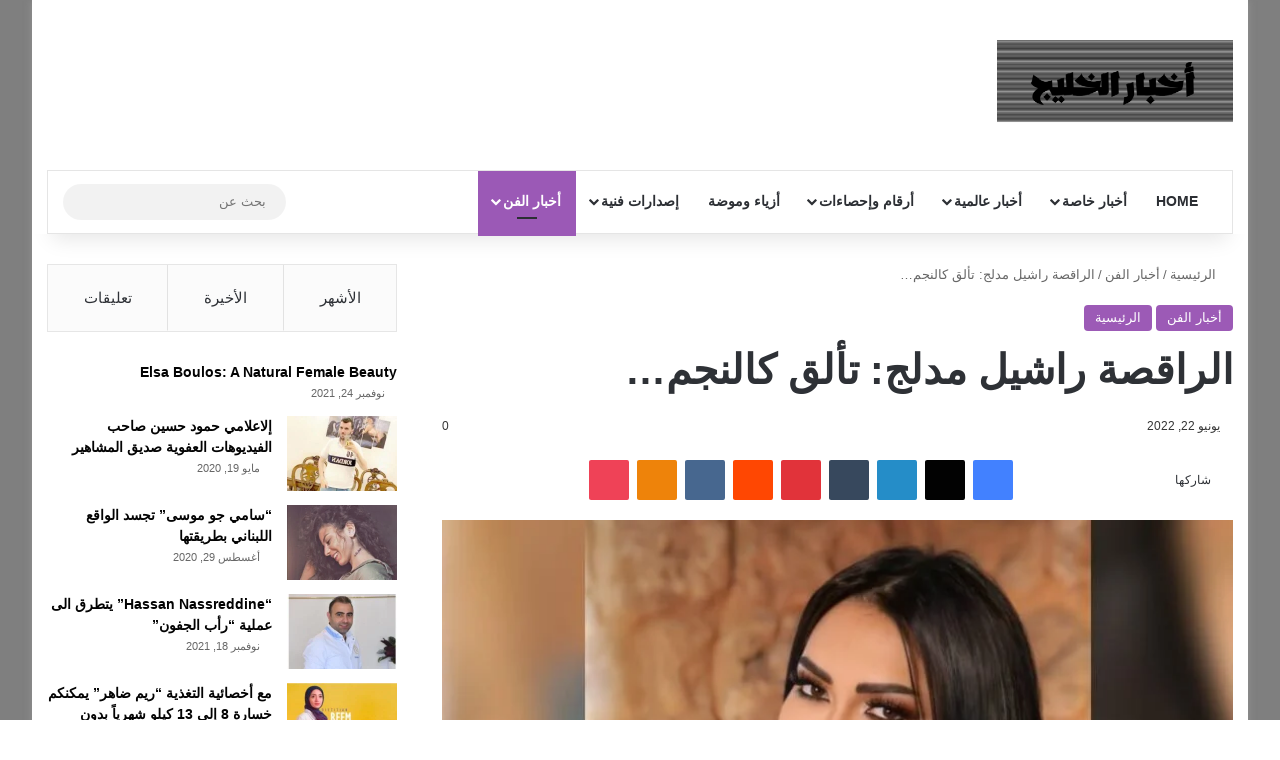

--- FILE ---
content_type: text/html; charset=UTF-8
request_url: https://alkhaleej-news.net/9000/
body_size: 39854
content:
<!DOCTYPE html><html dir="rtl" lang="ar" class="" data-skin="light" prefix="og: https://ogp.me/ns#"><head><script data-no-optimize="1">var litespeed_docref=sessionStorage.getItem("litespeed_docref");litespeed_docref&&(Object.defineProperty(document,"referrer",{get:function(){return litespeed_docref}}),sessionStorage.removeItem("litespeed_docref"));</script> <meta charset="UTF-8" /><link rel="profile" href="https://gmpg.org/xfn/11" /><meta http-equiv='x-dns-prefetch-control' content='on'><link rel='dns-prefetch' href='//cdnjs.cloudflare.com' /><link rel='dns-prefetch' href='//ajax.googleapis.com' /><link rel='dns-prefetch' href='//fonts.googleapis.com' /><link rel='dns-prefetch' href='//fonts.gstatic.com' /><link rel='dns-prefetch' href='//s.gravatar.com' /><link rel='dns-prefetch' href='//www.google-analytics.com' /><link rel='preload' as='script' href='https://ajax.googleapis.com/ajax/libs/webfont/1/webfont.js'><title>الراقصة راشيل مدلج: تألق كالنجم... - alkhaleej-news.net</title><meta name="robots" content="follow, index, max-snippet:-1, max-video-preview:-1, max-image-preview:large"/><link rel="canonical" href="https://alkhaleej-news.net/9000/" /><meta property="og:locale" content="ar_AR" /><meta property="og:type" content="article" /><meta property="og:title" content="الراقصة راشيل مدلج: تألق كالنجم... - alkhaleej-news.net" /><meta property="og:description" content="&nbsp; تحرصُ الراقصة المحترفة راشيل مدلج دائماً على مواكبة أحدث صيحات الموضة و الظهور بإطلالات عصرية مختلفة اعتماداً على أزياء خاصة تختارها بالتعاون مع العديد من العلامات التجارية. و ظهرت مدلج مؤخراً عبر حسابها الرسمي في موقع التواصل الإجتماعي انستغرام بإطلالة جديدة تحمل توقيع العلامة التجارية Glambylayal، خبيرة التجميل مايا يمّين و المصور الفوتوغرافي برنارد &hellip;" /><meta property="og:url" content="https://alkhaleej-news.net/9000/" /><meta property="og:site_name" content="https://alkhaleej-news.net" /><meta property="article:section" content="أخبار الفن" /><meta property="og:image" content="https://alkhaleej-news.net/wp-content/uploads/2022/06/165591494058084daea6.jpg" /><meta property="og:image:secure_url" content="https://alkhaleej-news.net/wp-content/uploads/2022/06/165591494058084daea6.jpg" /><meta property="og:image:width" content="854" /><meta property="og:image:height" content="480" /><meta property="og:image:alt" content="الراقصة راشيل مدلج: تألق كالنجم&#8230;" /><meta property="og:image:type" content="image/jpeg" /><meta property="article:published_time" content="2022-06-22T19:22:57+03:00" /><meta name="twitter:card" content="summary_large_image" /><meta name="twitter:title" content="الراقصة راشيل مدلج: تألق كالنجم... - alkhaleej-news.net" /><meta name="twitter:description" content="&nbsp; تحرصُ الراقصة المحترفة راشيل مدلج دائماً على مواكبة أحدث صيحات الموضة و الظهور بإطلالات عصرية مختلفة اعتماداً على أزياء خاصة تختارها بالتعاون مع العديد من العلامات التجارية. و ظهرت مدلج مؤخراً عبر حسابها الرسمي في موقع التواصل الإجتماعي انستغرام بإطلالة جديدة تحمل توقيع العلامة التجارية Glambylayal، خبيرة التجميل مايا يمّين و المصور الفوتوغرافي برنارد &hellip;" /><meta name="twitter:image" content="https://alkhaleej-news.net/wp-content/uploads/2022/06/165591494058084daea6.jpg" /> <script type="application/ld+json" class="rank-math-schema-pro">{"@context":"https://schema.org","@graph":[{"@type":"Organization","@id":"https://alkhaleej-news.net/#organization","name":"alkhaleej-news.net","url":"https://alkhaleej-news.net","logo":{"@type":"ImageObject","@id":"https://alkhaleej-news.net/#logo","url":"http://alkhaleej-news.net/wp-content/uploads/2023/07/alkhaleej-news.net_.png","contentUrl":"http://alkhaleej-news.net/wp-content/uploads/2023/07/alkhaleej-news.net_.png","caption":"https://alkhaleej-news.net","inLanguage":"ar","width":"1656","height":"630"}},{"@type":"WebSite","@id":"https://alkhaleej-news.net/#website","url":"https://alkhaleej-news.net","name":"https://alkhaleej-news.net","publisher":{"@id":"https://alkhaleej-news.net/#organization"},"inLanguage":"ar"},{"@type":"ImageObject","@id":"https://alkhaleej-news.net/wp-content/uploads/2022/06/165591494058084daea6.jpg","url":"https://alkhaleej-news.net/wp-content/uploads/2022/06/165591494058084daea6.jpg","width":"854","height":"480","inLanguage":"ar"},{"@type":"WebPage","@id":"https://alkhaleej-news.net/9000/#webpage","url":"https://alkhaleej-news.net/9000/","name":"\u0627\u0644\u0631\u0627\u0642\u0635\u0629 \u0631\u0627\u0634\u064a\u0644 \u0645\u062f\u0644\u062c: \u062a\u0623\u0644\u0642 \u0643\u0627\u0644\u0646\u062c\u0645... - alkhaleej-news.net","datePublished":"2022-06-22T19:22:57+03:00","dateModified":"2022-06-22T19:22:57+03:00","isPartOf":{"@id":"https://alkhaleej-news.net/#website"},"primaryImageOfPage":{"@id":"https://alkhaleej-news.net/wp-content/uploads/2022/06/165591494058084daea6.jpg"},"inLanguage":"ar"},{"@type":"Person","@id":"https://alkhaleej-news.net/author/ahmadsh/","name":"ahmadsh","url":"https://alkhaleej-news.net/author/ahmadsh/","image":{"@type":"ImageObject","@id":"https://alkhaleej-news.net/wp-content/litespeed/avatar/ae7b8f33207951f80456abaef9f46160.jpg?ver=1768791177","url":"https://alkhaleej-news.net/wp-content/litespeed/avatar/ae7b8f33207951f80456abaef9f46160.jpg?ver=1768791177","caption":"ahmadsh","inLanguage":"ar"},"worksFor":{"@id":"https://alkhaleej-news.net/#organization"}},{"@type":"NewsArticle","headline":"\u0627\u0644\u0631\u0627\u0642\u0635\u0629 \u0631\u0627\u0634\u064a\u0644 \u0645\u062f\u0644\u062c: \u062a\u0623\u0644\u0642 \u0643\u0627\u0644\u0646\u062c\u0645... - alkhaleej-news.net","datePublished":"2022-06-22T19:22:57+03:00","dateModified":"2022-06-22T19:22:57+03:00","author":{"@id":"https://alkhaleej-news.net/author/ahmadsh/","name":"ahmadsh"},"publisher":{"@id":"https://alkhaleej-news.net/#organization"},"description":"\u062a\u062d\u0631\u0635\u064f \u0627\u0644\u0631\u0627\u0642\u0635\u0629 \u0627\u0644\u0645\u062d\u062a\u0631\u0641\u0629 \u0631\u0627\u0634\u064a\u0644 \u0645\u062f\u0644\u062c \u062f\u0627\u0626\u0645\u0627\u064b \u0639\u0644\u0649 \u0645\u0648\u0627\u0643\u0628\u0629 \u0623\u062d\u062f\u062b \u0635\u064a\u062d\u0627\u062a \u0627\u0644\u0645\u0648\u0636\u0629 \u0648 \u0627\u0644\u0638\u0647\u0648\u0631 \u0628\u0625\u0637\u0644\u0627\u0644\u0627\u062a \u0639\u0635\u0631\u064a\u0629 \u0645\u062e\u062a\u0644\u0641\u0629 \u0627\u0639\u062a\u0645\u0627\u062f\u0627\u064b \u0639\u0644\u0649 \u0623\u0632\u064a\u0627\u0621 \u062e\u0627\u0635\u0629 \u062a\u062e\u062a\u0627\u0631\u0647\u0627 \u0628\u0627\u0644\u062a\u0639\u0627\u0648\u0646 \u0645\u0639 \u0627\u0644\u0639\u062f\u064a\u062f \u0645\u0646 \u0627\u0644\u0639\u0644\u0627\u0645\u0627\u062a \u0627\u0644\u062a\u062c\u0627\u0631\u064a\u0629.","copyrightYear":"2022","copyrightHolder":{"@id":"https://alkhaleej-news.net/#organization"},"name":"\u0627\u0644\u0631\u0627\u0642\u0635\u0629 \u0631\u0627\u0634\u064a\u0644 \u0645\u062f\u0644\u062c: \u062a\u0623\u0644\u0642 \u0643\u0627\u0644\u0646\u062c\u0645... - alkhaleej-news.net","@id":"https://alkhaleej-news.net/9000/#richSnippet","isPartOf":{"@id":"https://alkhaleej-news.net/9000/#webpage"},"image":{"@id":"https://alkhaleej-news.net/wp-content/uploads/2022/06/165591494058084daea6.jpg"},"inLanguage":"ar","mainEntityOfPage":{"@id":"https://alkhaleej-news.net/9000/#webpage"}}]}</script> <link rel='dns-prefetch' href='//www.googletagmanager.com' /><link rel='dns-prefetch' href='//stats.wp.com' /><link rel='dns-prefetch' href='//pagead2.googlesyndication.com' /><link rel="alternate" type="application/rss+xml" title="alkhaleej-news.net &laquo; الخلاصة" href="https://alkhaleej-news.net/feed/" /><link rel="alternate" type="application/rss+xml" title="alkhaleej-news.net &laquo; خلاصة التعليقات" href="https://alkhaleej-news.net/comments/feed/" /><link rel="alternate" type="application/rss+xml" title="alkhaleej-news.net &laquo; الراقصة راشيل مدلج: تألق كالنجم&#8230; خلاصة التعليقات" href="https://alkhaleej-news.net/9000/feed/" /><style type="text/css">:root{				
			--tie-preset-gradient-1: linear-gradient(135deg, rgba(6, 147, 227, 1) 0%, rgb(155, 81, 224) 100%);
			--tie-preset-gradient-2: linear-gradient(135deg, rgb(122, 220, 180) 0%, rgb(0, 208, 130) 100%);
			--tie-preset-gradient-3: linear-gradient(135deg, rgba(252, 185, 0, 1) 0%, rgba(255, 105, 0, 1) 100%);
			--tie-preset-gradient-4: linear-gradient(135deg, rgba(255, 105, 0, 1) 0%, rgb(207, 46, 46) 100%);
			--tie-preset-gradient-5: linear-gradient(135deg, rgb(238, 238, 238) 0%, rgb(169, 184, 195) 100%);
			--tie-preset-gradient-6: linear-gradient(135deg, rgb(74, 234, 220) 0%, rgb(151, 120, 209) 20%, rgb(207, 42, 186) 40%, rgb(238, 44, 130) 60%, rgb(251, 105, 98) 80%, rgb(254, 248, 76) 100%);
			--tie-preset-gradient-7: linear-gradient(135deg, rgb(255, 206, 236) 0%, rgb(152, 150, 240) 100%);
			--tie-preset-gradient-8: linear-gradient(135deg, rgb(254, 205, 165) 0%, rgb(254, 45, 45) 50%, rgb(107, 0, 62) 100%);
			--tie-preset-gradient-9: linear-gradient(135deg, rgb(255, 203, 112) 0%, rgb(199, 81, 192) 50%, rgb(65, 88, 208) 100%);
			--tie-preset-gradient-10: linear-gradient(135deg, rgb(255, 245, 203) 0%, rgb(182, 227, 212) 50%, rgb(51, 167, 181) 100%);
			--tie-preset-gradient-11: linear-gradient(135deg, rgb(202, 248, 128) 0%, rgb(113, 206, 126) 100%);
			--tie-preset-gradient-12: linear-gradient(135deg, rgb(2, 3, 129) 0%, rgb(40, 116, 252) 100%);
			--tie-preset-gradient-13: linear-gradient(135deg, #4D34FA, #ad34fa);
			--tie-preset-gradient-14: linear-gradient(135deg, #0057FF, #31B5FF);
			--tie-preset-gradient-15: linear-gradient(135deg, #FF007A, #FF81BD);
			--tie-preset-gradient-16: linear-gradient(135deg, #14111E, #4B4462);
			--tie-preset-gradient-17: linear-gradient(135deg, #F32758, #FFC581);

			
					--main-nav-background: #FFFFFF;
					--main-nav-secondry-background: rgba(0,0,0,0.03);
					--main-nav-primary-color: #0088ff;
					--main-nav-contrast-primary-color: #FFFFFF;
					--main-nav-text-color: #2c2f34;
					--main-nav-secondry-text-color: rgba(0,0,0,0.5);
					--main-nav-main-border-color: rgba(0,0,0,0.1);
					--main-nav-secondry-border-color: rgba(0,0,0,0.08);
				--tie-buttons-radius: 100px;
			}</style><link rel="alternate" title="oEmbed (JSON)" type="application/json+oembed" href="https://alkhaleej-news.net/wp-json/oembed/1.0/embed?url=https%3A%2F%2Falkhaleej-news.net%2F9000%2F" /><link rel="alternate" title="oEmbed (XML)" type="text/xml+oembed" href="https://alkhaleej-news.net/wp-json/oembed/1.0/embed?url=https%3A%2F%2Falkhaleej-news.net%2F9000%2F&#038;format=xml" /><meta name="viewport" content="width=device-width, initial-scale=1.0" /><style id='wp-img-auto-sizes-contain-inline-css' type='text/css'>img:is([sizes=auto i],[sizes^="auto," i]){contain-intrinsic-size:3000px 1500px}
/*# sourceURL=wp-img-auto-sizes-contain-inline-css */</style><link data-optimized="2" rel="stylesheet" href="https://alkhaleej-news.net/wp-content/litespeed/css/e447bc9466f83b009d1137b907f63a84.css?ver=e6a37" /><style id='tie-theme-child-css-inline-css' type='text/css'>.wf-active .logo-text,.wf-active h1,.wf-active h2,.wf-active h3,.wf-active h4,.wf-active h5,.wf-active h6,.wf-active .the-subtitle{font-family: 'Changa';}.wf-active #main-nav .main-menu > ul > li > a{font-family: 'Questrial';}#main-nav .main-menu > ul > li > a{text-transform: uppercase;}#tie-wrapper .mag-box.big-post-left-box li:not(:first-child) .post-title,#tie-wrapper .mag-box.big-post-top-box li:not(:first-child) .post-title,#tie-wrapper .mag-box.half-box li:not(:first-child) .post-title,#tie-wrapper .mag-box.big-thumb-left-box li:not(:first-child) .post-title,#tie-wrapper .mag-box.scrolling-box .slide .post-title,#tie-wrapper .mag-box.miscellaneous-box li:not(:first-child) .post-title{font-weight: 500;}#tie-body{background-color: #ffffff;background-image: -webkit-linear-gradient(45deg,#ffffff,#ffffff);background-image: linear-gradient(45deg,#ffffff,#ffffff);}.background-overlay {background-attachment: fixed;background-color: rgba(0,0,0,0.5);}:root:root{--brand-color: #9b59b6;--dark-brand-color: #692784;--bright-color: #FFFFFF;--base-color: #2c2f34;}#footer-widgets-container{border-top: 8px solid #9b59b6;-webkit-box-shadow: 0 -5px 0 rgba(0,0,0,0.07); -moz-box-shadow: 0 -8px 0 rgba(0,0,0,0.07); box-shadow: 0 -8px 0 rgba(0,0,0,0.07);}#reading-position-indicator{box-shadow: 0 0 10px rgba( 155,89,182,0.7);}:root:root{--brand-color: #9b59b6;--dark-brand-color: #692784;--bright-color: #FFFFFF;--base-color: #2c2f34;}#footer-widgets-container{border-top: 8px solid #9b59b6;-webkit-box-shadow: 0 -5px 0 rgba(0,0,0,0.07); -moz-box-shadow: 0 -8px 0 rgba(0,0,0,0.07); box-shadow: 0 -8px 0 rgba(0,0,0,0.07);}#reading-position-indicator{box-shadow: 0 0 10px rgba( 155,89,182,0.7);}#tie-container a.post-title:hover,#tie-container .post-title a:hover,#tie-container .thumb-overlay .thumb-title a:hover{background-size: 100% 2px;text-decoration: none !important;}a.post-title,.post-title a{background-image: linear-gradient(to bottom,#000 0%,#000 98%);background-size: 0 1px;background-repeat: no-repeat;background-position: left 100%;color: #000;}.dark-skin a.post-title,.dark-skin .post-title a{color: #fff;background-image: linear-gradient(to bottom,#fff 0%,#fff 98%);}#header-notification-bar{background: var( --tie-preset-gradient-1 );}.tie-cat-2,.tie-cat-item-2 > span{background-color:#e67e22 !important;color:#FFFFFF !important;}.tie-cat-2:after{border-top-color:#e67e22 !important;}.tie-cat-2:hover{background-color:#c86004 !important;}.tie-cat-2:hover:after{border-top-color:#c86004 !important;}.tie-cat-10,.tie-cat-item-10 > span{background-color:#2ecc71 !important;color:#FFFFFF !important;}.tie-cat-10:after{border-top-color:#2ecc71 !important;}.tie-cat-10:hover{background-color:#10ae53 !important;}.tie-cat-10:hover:after{border-top-color:#10ae53 !important;}.tie-cat-14,.tie-cat-item-14 > span{background-color:#9b59b6 !important;color:#FFFFFF !important;}.tie-cat-14:after{border-top-color:#9b59b6 !important;}.tie-cat-14:hover{background-color:#7d3b98 !important;}.tie-cat-14:hover:after{border-top-color:#7d3b98 !important;}.tie-cat-16,.tie-cat-item-16 > span{background-color:#34495e !important;color:#FFFFFF !important;}.tie-cat-16:after{border-top-color:#34495e !important;}.tie-cat-16:hover{background-color:#162b40 !important;}.tie-cat-16:hover:after{border-top-color:#162b40 !important;}.tie-cat-17,.tie-cat-item-17 > span{background-color:#795548 !important;color:#FFFFFF !important;}.tie-cat-17:after{border-top-color:#795548 !important;}.tie-cat-17:hover{background-color:#5b372a !important;}.tie-cat-17:hover:after{border-top-color:#5b372a !important;}.tie-cat-18,.tie-cat-item-18 > span{background-color:#4CAF50 !important;color:#FFFFFF !important;}.tie-cat-18:after{border-top-color:#4CAF50 !important;}.tie-cat-18:hover{background-color:#2e9132 !important;}.tie-cat-18:hover:after{border-top-color:#2e9132 !important;}@media (min-width: 1200px){.container{width: auto;}}@media (min-width: 992px){.container,.boxed-layout #tie-wrapper,.boxed-layout .fixed-nav,.wide-next-prev-slider-wrapper .slider-main-container{max-width: 100%;}.boxed-layout .container{max-width: 100%;}}
/*# sourceURL=tie-theme-child-css-inline-css */</style> <script type="litespeed/javascript" data-src="https://alkhaleej-news.net/wp-includes/js/jquery/jquery.min.js" id="jquery-core-js"></script> 
 <script type="litespeed/javascript" data-src="https://www.googletagmanager.com/gtag/js?id=GT-P85J9WRD" id="google_gtagjs-js"></script> <script id="google_gtagjs-js-after" type="litespeed/javascript">window.dataLayer=window.dataLayer||[];function gtag(){dataLayer.push(arguments)}
gtag("set","linker",{"domains":["alkhaleej-news.net"]});gtag("js",new Date());gtag("set","developer_id.dZTNiMT",!0);gtag("config","GT-P85J9WRD");window._googlesitekit=window._googlesitekit||{};window._googlesitekit.throttledEvents=[];window._googlesitekit.gtagEvent=(name,data)=>{var key=JSON.stringify({name,data});if(!!window._googlesitekit.throttledEvents[key]){return}window._googlesitekit.throttledEvents[key]=!0;setTimeout(()=>{delete window._googlesitekit.throttledEvents[key]},5);gtag("event",name,{...data,event_source:"site-kit"})}</script> <link rel="https://api.w.org/" href="https://alkhaleej-news.net/wp-json/" /><link rel="alternate" title="JSON" type="application/json" href="https://alkhaleej-news.net/wp-json/wp/v2/posts/9000" /><link rel="EditURI" type="application/rsd+xml" title="RSD" href="https://alkhaleej-news.net/xmlrpc.php?rsd" /><meta name="generator" content="WordPress 6.9" /><link rel='shortlink' href='https://alkhaleej-news.net/?p=9000' /><meta name="generator" content="Site Kit by Google 1.170.0" /><style>img#wpstats{display:none}</style><meta http-equiv="X-UA-Compatible" content="IE=edge"><meta name="google-adsense-platform-account" content="ca-host-pub-2644536267352236"><meta name="google-adsense-platform-domain" content="sitekit.withgoogle.com"> <script type="litespeed/javascript" data-src="https://pagead2.googlesyndication.com/pagead/js/adsbygoogle.js?client=ca-pub-8904230928219431&amp;host=ca-host-pub-2644536267352236" crossorigin="anonymous"></script> <style id='global-styles-inline-css' type='text/css'>:root{--wp--preset--aspect-ratio--square: 1;--wp--preset--aspect-ratio--4-3: 4/3;--wp--preset--aspect-ratio--3-4: 3/4;--wp--preset--aspect-ratio--3-2: 3/2;--wp--preset--aspect-ratio--2-3: 2/3;--wp--preset--aspect-ratio--16-9: 16/9;--wp--preset--aspect-ratio--9-16: 9/16;--wp--preset--color--black: #000000;--wp--preset--color--cyan-bluish-gray: #abb8c3;--wp--preset--color--white: #ffffff;--wp--preset--color--pale-pink: #f78da7;--wp--preset--color--vivid-red: #cf2e2e;--wp--preset--color--luminous-vivid-orange: #ff6900;--wp--preset--color--luminous-vivid-amber: #fcb900;--wp--preset--color--light-green-cyan: #7bdcb5;--wp--preset--color--vivid-green-cyan: #00d084;--wp--preset--color--pale-cyan-blue: #8ed1fc;--wp--preset--color--vivid-cyan-blue: #0693e3;--wp--preset--color--vivid-purple: #9b51e0;--wp--preset--color--global-color: #0088ff;--wp--preset--gradient--vivid-cyan-blue-to-vivid-purple: linear-gradient(135deg,rgb(6,147,227) 0%,rgb(155,81,224) 100%);--wp--preset--gradient--light-green-cyan-to-vivid-green-cyan: linear-gradient(135deg,rgb(122,220,180) 0%,rgb(0,208,130) 100%);--wp--preset--gradient--luminous-vivid-amber-to-luminous-vivid-orange: linear-gradient(135deg,rgb(252,185,0) 0%,rgb(255,105,0) 100%);--wp--preset--gradient--luminous-vivid-orange-to-vivid-red: linear-gradient(135deg,rgb(255,105,0) 0%,rgb(207,46,46) 100%);--wp--preset--gradient--very-light-gray-to-cyan-bluish-gray: linear-gradient(135deg,rgb(238,238,238) 0%,rgb(169,184,195) 100%);--wp--preset--gradient--cool-to-warm-spectrum: linear-gradient(135deg,rgb(74,234,220) 0%,rgb(151,120,209) 20%,rgb(207,42,186) 40%,rgb(238,44,130) 60%,rgb(251,105,98) 80%,rgb(254,248,76) 100%);--wp--preset--gradient--blush-light-purple: linear-gradient(135deg,rgb(255,206,236) 0%,rgb(152,150,240) 100%);--wp--preset--gradient--blush-bordeaux: linear-gradient(135deg,rgb(254,205,165) 0%,rgb(254,45,45) 50%,rgb(107,0,62) 100%);--wp--preset--gradient--luminous-dusk: linear-gradient(135deg,rgb(255,203,112) 0%,rgb(199,81,192) 50%,rgb(65,88,208) 100%);--wp--preset--gradient--pale-ocean: linear-gradient(135deg,rgb(255,245,203) 0%,rgb(182,227,212) 50%,rgb(51,167,181) 100%);--wp--preset--gradient--electric-grass: linear-gradient(135deg,rgb(202,248,128) 0%,rgb(113,206,126) 100%);--wp--preset--gradient--midnight: linear-gradient(135deg,rgb(2,3,129) 0%,rgb(40,116,252) 100%);--wp--preset--font-size--small: 13px;--wp--preset--font-size--medium: 20px;--wp--preset--font-size--large: 36px;--wp--preset--font-size--x-large: 42px;--wp--preset--spacing--20: 0.44rem;--wp--preset--spacing--30: 0.67rem;--wp--preset--spacing--40: 1rem;--wp--preset--spacing--50: 1.5rem;--wp--preset--spacing--60: 2.25rem;--wp--preset--spacing--70: 3.38rem;--wp--preset--spacing--80: 5.06rem;--wp--preset--shadow--natural: 6px 6px 9px rgba(0, 0, 0, 0.2);--wp--preset--shadow--deep: 12px 12px 50px rgba(0, 0, 0, 0.4);--wp--preset--shadow--sharp: 6px 6px 0px rgba(0, 0, 0, 0.2);--wp--preset--shadow--outlined: 6px 6px 0px -3px rgb(255, 255, 255), 6px 6px rgb(0, 0, 0);--wp--preset--shadow--crisp: 6px 6px 0px rgb(0, 0, 0);}:where(.is-layout-flex){gap: 0.5em;}:where(.is-layout-grid){gap: 0.5em;}body .is-layout-flex{display: flex;}.is-layout-flex{flex-wrap: wrap;align-items: center;}.is-layout-flex > :is(*, div){margin: 0;}body .is-layout-grid{display: grid;}.is-layout-grid > :is(*, div){margin: 0;}:where(.wp-block-columns.is-layout-flex){gap: 2em;}:where(.wp-block-columns.is-layout-grid){gap: 2em;}:where(.wp-block-post-template.is-layout-flex){gap: 1.25em;}:where(.wp-block-post-template.is-layout-grid){gap: 1.25em;}.has-black-color{color: var(--wp--preset--color--black) !important;}.has-cyan-bluish-gray-color{color: var(--wp--preset--color--cyan-bluish-gray) !important;}.has-white-color{color: var(--wp--preset--color--white) !important;}.has-pale-pink-color{color: var(--wp--preset--color--pale-pink) !important;}.has-vivid-red-color{color: var(--wp--preset--color--vivid-red) !important;}.has-luminous-vivid-orange-color{color: var(--wp--preset--color--luminous-vivid-orange) !important;}.has-luminous-vivid-amber-color{color: var(--wp--preset--color--luminous-vivid-amber) !important;}.has-light-green-cyan-color{color: var(--wp--preset--color--light-green-cyan) !important;}.has-vivid-green-cyan-color{color: var(--wp--preset--color--vivid-green-cyan) !important;}.has-pale-cyan-blue-color{color: var(--wp--preset--color--pale-cyan-blue) !important;}.has-vivid-cyan-blue-color{color: var(--wp--preset--color--vivid-cyan-blue) !important;}.has-vivid-purple-color{color: var(--wp--preset--color--vivid-purple) !important;}.has-black-background-color{background-color: var(--wp--preset--color--black) !important;}.has-cyan-bluish-gray-background-color{background-color: var(--wp--preset--color--cyan-bluish-gray) !important;}.has-white-background-color{background-color: var(--wp--preset--color--white) !important;}.has-pale-pink-background-color{background-color: var(--wp--preset--color--pale-pink) !important;}.has-vivid-red-background-color{background-color: var(--wp--preset--color--vivid-red) !important;}.has-luminous-vivid-orange-background-color{background-color: var(--wp--preset--color--luminous-vivid-orange) !important;}.has-luminous-vivid-amber-background-color{background-color: var(--wp--preset--color--luminous-vivid-amber) !important;}.has-light-green-cyan-background-color{background-color: var(--wp--preset--color--light-green-cyan) !important;}.has-vivid-green-cyan-background-color{background-color: var(--wp--preset--color--vivid-green-cyan) !important;}.has-pale-cyan-blue-background-color{background-color: var(--wp--preset--color--pale-cyan-blue) !important;}.has-vivid-cyan-blue-background-color{background-color: var(--wp--preset--color--vivid-cyan-blue) !important;}.has-vivid-purple-background-color{background-color: var(--wp--preset--color--vivid-purple) !important;}.has-black-border-color{border-color: var(--wp--preset--color--black) !important;}.has-cyan-bluish-gray-border-color{border-color: var(--wp--preset--color--cyan-bluish-gray) !important;}.has-white-border-color{border-color: var(--wp--preset--color--white) !important;}.has-pale-pink-border-color{border-color: var(--wp--preset--color--pale-pink) !important;}.has-vivid-red-border-color{border-color: var(--wp--preset--color--vivid-red) !important;}.has-luminous-vivid-orange-border-color{border-color: var(--wp--preset--color--luminous-vivid-orange) !important;}.has-luminous-vivid-amber-border-color{border-color: var(--wp--preset--color--luminous-vivid-amber) !important;}.has-light-green-cyan-border-color{border-color: var(--wp--preset--color--light-green-cyan) !important;}.has-vivid-green-cyan-border-color{border-color: var(--wp--preset--color--vivid-green-cyan) !important;}.has-pale-cyan-blue-border-color{border-color: var(--wp--preset--color--pale-cyan-blue) !important;}.has-vivid-cyan-blue-border-color{border-color: var(--wp--preset--color--vivid-cyan-blue) !important;}.has-vivid-purple-border-color{border-color: var(--wp--preset--color--vivid-purple) !important;}.has-vivid-cyan-blue-to-vivid-purple-gradient-background{background: var(--wp--preset--gradient--vivid-cyan-blue-to-vivid-purple) !important;}.has-light-green-cyan-to-vivid-green-cyan-gradient-background{background: var(--wp--preset--gradient--light-green-cyan-to-vivid-green-cyan) !important;}.has-luminous-vivid-amber-to-luminous-vivid-orange-gradient-background{background: var(--wp--preset--gradient--luminous-vivid-amber-to-luminous-vivid-orange) !important;}.has-luminous-vivid-orange-to-vivid-red-gradient-background{background: var(--wp--preset--gradient--luminous-vivid-orange-to-vivid-red) !important;}.has-very-light-gray-to-cyan-bluish-gray-gradient-background{background: var(--wp--preset--gradient--very-light-gray-to-cyan-bluish-gray) !important;}.has-cool-to-warm-spectrum-gradient-background{background: var(--wp--preset--gradient--cool-to-warm-spectrum) !important;}.has-blush-light-purple-gradient-background{background: var(--wp--preset--gradient--blush-light-purple) !important;}.has-blush-bordeaux-gradient-background{background: var(--wp--preset--gradient--blush-bordeaux) !important;}.has-luminous-dusk-gradient-background{background: var(--wp--preset--gradient--luminous-dusk) !important;}.has-pale-ocean-gradient-background{background: var(--wp--preset--gradient--pale-ocean) !important;}.has-electric-grass-gradient-background{background: var(--wp--preset--gradient--electric-grass) !important;}.has-midnight-gradient-background{background: var(--wp--preset--gradient--midnight) !important;}.has-small-font-size{font-size: var(--wp--preset--font-size--small) !important;}.has-medium-font-size{font-size: var(--wp--preset--font-size--medium) !important;}.has-large-font-size{font-size: var(--wp--preset--font-size--large) !important;}.has-x-large-font-size{font-size: var(--wp--preset--font-size--x-large) !important;}
/*# sourceURL=global-styles-inline-css */</style></head><body id="tie-body" class="rtl wp-singular post-template-default single single-post postid-9000 single-format-standard wp-theme-jannah wp-child-theme-jannah-child tie-no-js boxed-layout is-percent-width wrapper-has-shadow block-head-1 magazine2 is-thumb-overlay-disabled is-desktop is-header-layout-3 sidebar-left has-sidebar post-layout-1 narrow-title-narrow-media has-mobile-share post-has-toggle hide_share_post_top hide_share_post_bottom hide_post_authorbio"><div class="background-overlay"><div id="tie-container" class="site tie-container"><div id="tie-wrapper"><header id="theme-header" class="theme-header header-layout-3 main-nav-light main-nav-default-light main-nav-below main-nav-boxed no-stream-item has-shadow has-normal-width-logo mobile-header-centered"><div class="container header-container"><div class="tie-row logo-row"><div class="logo-wrapper"><div class="tie-col-md-4 logo-container clearfix"><div id="mobile-header-components-area_1" class="mobile-header-components"></div><div id="logo" class="image-logo" >
<a title="alkhaleej-news.net" href="https://alkhaleej-news.net/">
<picture class="tie-logo-default tie-logo-picture">
<source class="tie-logo-source-default tie-logo-source" srcset="https://alkhaleej-news.net/wp-content/uploads/2021/04/alkhaleej-news.net_.png" media="(max-width:991px)">
<source class="tie-logo-source-default tie-logo-source" srcset="https://alkhaleej-news.net/wp-content/uploads/2021/04/alkhaleej-news.net_.png">
<img data-lazyloaded="1" src="[data-uri]" class="tie-logo-img-default tie-logo-img" data-src="https://alkhaleej-news.net/wp-content/uploads/2021/04/alkhaleej-news.net_.png" alt="alkhaleej-news.net" width="728" height="90" style="max-height:90px; width: auto;" />
</picture>
</a></div><div id="mobile-header-components-area_2" class="mobile-header-components"><ul class="components"><li class="mobile-component_menu custom-menu-link"><a href="#" id="mobile-menu-icon" class=""><span class="tie-mobile-menu-icon nav-icon is-layout-1"></span><span class="screen-reader-text">القائمة</span></a></li></ul></div></div></div></div></div><div class="main-nav-wrapper"><nav id="main-nav" data-skin="search-in-main-nav" class="main-nav header-nav live-search-parent menu-style-default menu-style-solid-bg"  aria-label="القائمة الرئيسية"><div class="container"><div class="main-menu-wrapper"><div id="menu-components-wrap"><div class="main-menu main-menu-wrap"><div id="main-nav-menu" class="main-menu header-menu"><ul id="menu-main-menu" class="menu"><li id="menu-item-11785" class="menu-item menu-item-type-post_type menu-item-object-page menu-item-home menu-item-11785 menu-item-has-icon"><a href="https://alkhaleej-news.net/"> <span aria-hidden="true" class="tie-menu-icon fas fa-home"></span> HOME</a></li><li id="menu-item-1095" class="menu-item menu-item-type-taxonomy menu-item-object-category menu-item-1095 mega-menu mega-recent-featured mega-menu-posts " data-id="17" ><a href="https://alkhaleej-news.net/category/%d8%a3%d8%ae%d8%a8%d8%a7%d8%b1-%d8%ae%d8%a7%d8%b5%d8%a9/">أخبار خاصة</a><div class="mega-menu-block menu-sub-content"  ><div class="mega-menu-content"><div class="mega-ajax-content"></div></div></div></li><li id="menu-item-1096" class="menu-item menu-item-type-taxonomy menu-item-object-category menu-item-1096 mega-menu mega-recent-featured mega-menu-posts " data-id="16" ><a href="https://alkhaleej-news.net/category/%d8%a3%d8%ae%d8%a8%d8%a7%d8%b1-%d8%b9%d8%a7%d9%84%d9%85%d9%8a%d8%a9/">أخبار عالمية</a><div class="mega-menu-block menu-sub-content"  ><div class="mega-menu-content"><div class="mega-ajax-content"></div></div></div></li><li id="menu-item-1097" class="menu-item menu-item-type-taxonomy menu-item-object-category menu-item-1097 mega-menu mega-recent-featured mega-menu-posts " data-id="18" ><a href="https://alkhaleej-news.net/category/%d8%a3%d8%b1%d9%82%d8%a7%d9%85-%d9%88%d8%a5%d8%ad%d8%b5%d8%a7%d8%a1%d8%a7%d8%aa/">أرقام وإحصاءات</a><div class="mega-menu-block menu-sub-content"  ><div class="mega-menu-content"><div class="mega-ajax-content"></div></div></div></li><li id="menu-item-1132" class="menu-item menu-item-type-taxonomy menu-item-object-category menu-item-1132"><a href="https://alkhaleej-news.net/category/%d8%a3%d8%b2%d9%8a%d8%a7%d8%a1-%d9%88%d9%85%d9%88%d8%b6%d8%a9/">أزياء وموضة</a></li><li id="menu-item-1099" class="menu-item menu-item-type-taxonomy menu-item-object-category menu-item-1099 mega-menu mega-recent-featured mega-menu-posts " data-id="10" ><a href="https://alkhaleej-news.net/category/%d8%a5%d8%b5%d8%af%d8%a7%d8%b1%d8%a7%d8%aa-%d9%81%d9%86%d9%8a%d8%a9/">إصدارات فنية</a><div class="mega-menu-block menu-sub-content"  ><div class="mega-menu-content"><div class="mega-ajax-content"></div></div></div></li><li id="menu-item-1098" class="menu-item menu-item-type-taxonomy menu-item-object-category current-post-ancestor current-menu-parent current-post-parent menu-item-1098 tie-current-menu mega-menu mega-recent-featured mega-menu-posts " data-id="14" ><a href="https://alkhaleej-news.net/category/%d8%a3%d8%ae%d8%a8%d8%a7%d8%b1-%d8%a7%d9%84%d9%81%d9%86/">أخبار الفن</a><div class="mega-menu-block menu-sub-content"  ><div class="mega-menu-content"><div class="mega-ajax-content"></div></div></div></li></ul></div></div><ul class="components"><li class="social-icons-item"><a class="social-link facebook-social-icon" rel="external noopener nofollow" target="_blank" href="#"><span class="tie-social-icon tie-icon-facebook"></span><span class="screen-reader-text">فيسبوك</span></a></li><li class="social-icons-item"><a class="social-link twitter-social-icon" rel="external noopener nofollow" target="_blank" href="#"><span class="tie-social-icon tie-icon-twitter"></span><span class="screen-reader-text">‫X</span></a></li><li class="social-icons-item"><a class="social-link youtube-social-icon" rel="external noopener nofollow" target="_blank" href="#"><span class="tie-social-icon tie-icon-youtube"></span><span class="screen-reader-text">‫YouTube</span></a></li><li class="social-icons-item"><a class="social-link instagram-social-icon" rel="external noopener nofollow" target="_blank" href="#"><span class="tie-social-icon tie-icon-instagram"></span><span class="screen-reader-text">انستقرام</span></a></li><li class="random-post-icon menu-item custom-menu-link">
<a href="/9000/?random-post=1" class="random-post" title="مقال عشوائي" rel="nofollow">
<span class="tie-icon-random" aria-hidden="true"></span>
<span class="screen-reader-text">مقال عشوائي</span>
</a></li><li class="side-aside-nav-icon menu-item custom-menu-link">
<a href="#">
<span class="tie-icon-navicon" aria-hidden="true"></span>
<span class="screen-reader-text">إضافة عمود جانبي</span>
</a></li><li class="search-bar menu-item custom-menu-link" aria-label="بحث"><form method="get" id="search" action="https://alkhaleej-news.net/">
<input id="search-input" class="is-ajax-search"  inputmode="search" type="text" name="s" title="بحث عن" placeholder="بحث عن" />
<button id="search-submit" type="submit">
<span class="tie-icon-search tie-search-icon" aria-hidden="true"></span>
<span class="screen-reader-text">بحث عن</span>
</button></form></li></ul></div></div></div></nav></div></header><div id="content" class="site-content container"><div id="main-content-row" class="tie-row main-content-row"><div class="main-content tie-col-md-8 tie-col-xs-12" role="main"><article id="the-post" class="container-wrapper post-content tie-standard"><header class="entry-header-outer"><nav id="breadcrumb"><a href="https://alkhaleej-news.net/"><span class="tie-icon-home" aria-hidden="true"></span> الرئيسية</a><em class="delimiter">/</em><a href="https://alkhaleej-news.net/category/%d8%a3%d8%ae%d8%a8%d8%a7%d8%b1-%d8%a7%d9%84%d9%81%d9%86/">أخبار الفن</a><em class="delimiter">/</em><span class="current">الراقصة راشيل مدلج: تألق كالنجم&#8230;</span></nav><script type="application/ld+json">{"@context":"http:\/\/schema.org","@type":"BreadcrumbList","@id":"#Breadcrumb","itemListElement":[{"@type":"ListItem","position":1,"item":{"name":"\u0627\u0644\u0631\u0626\u064a\u0633\u064a\u0629","@id":"https:\/\/alkhaleej-news.net\/"}},{"@type":"ListItem","position":2,"item":{"name":"\u0623\u062e\u0628\u0627\u0631 \u0627\u0644\u0641\u0646","@id":"https:\/\/alkhaleej-news.net\/category\/%d8%a3%d8%ae%d8%a8%d8%a7%d8%b1-%d8%a7%d9%84%d9%81%d9%86\/"}}]}</script> <div class="entry-header"><span class="post-cat-wrap"><a class="post-cat tie-cat-14" href="https://alkhaleej-news.net/category/%d8%a3%d8%ae%d8%a8%d8%a7%d8%b1-%d8%a7%d9%84%d9%81%d9%86/">أخبار الفن</a><a class="post-cat tie-cat-19" href="https://alkhaleej-news.net/category/%d8%a7%d9%84%d8%b1%d8%a6%d9%8a%d8%b3%d9%8a%d8%a9/">الرئيسية</a></span><h1 class="post-title entry-title">
الراقصة راشيل مدلج: تألق كالنجم&#8230;</h1><div class="single-post-meta post-meta clearfix"><span class="date meta-item tie-icon">يونيو 22, 2022</span><div class="tie-alignright"><span class="meta-comment tie-icon meta-item fa-before">0</span></div></div></div></header><div id="share-buttons-top" class="share-buttons share-buttons-top"><div class="share-links  share-centered icons-only"><div class="share-title">
<span class="tie-icon-share" aria-hidden="true"></span>
<span> شاركها</span></div>
<a href="https://www.facebook.com/sharer.php?u=https://alkhaleej-news.net/?p=9000" rel="external noopener nofollow" title="فيسبوك" target="_blank" class="facebook-share-btn " data-raw="https://www.facebook.com/sharer.php?u={post_link}">
<span class="share-btn-icon tie-icon-facebook"></span> <span class="screen-reader-text">فيسبوك</span>
</a>
<a href="https://x.com/intent/post?text=%D8%A7%D9%84%D8%B1%D8%A7%D9%82%D8%B5%D8%A9%20%D8%B1%D8%A7%D8%B4%D9%8A%D9%84%20%D9%85%D8%AF%D9%84%D8%AC%3A%20%D8%AA%D8%A3%D9%84%D9%82%20%D9%83%D8%A7%D9%84%D9%86%D8%AC%D9%85%E2%80%A6&#038;url=https://alkhaleej-news.net/?p=9000" rel="external noopener nofollow" title="‫X" target="_blank" class="twitter-share-btn " data-raw="https://x.com/intent/post?text={post_title}&amp;url={post_link}">
<span class="share-btn-icon tie-icon-twitter"></span> <span class="screen-reader-text">‫X</span>
</a>
<a href="https://www.linkedin.com/shareArticle?mini=true&#038;url=https://alkhaleej-news.net/9000/&#038;title=%D8%A7%D9%84%D8%B1%D8%A7%D9%82%D8%B5%D8%A9%20%D8%B1%D8%A7%D8%B4%D9%8A%D9%84%20%D9%85%D8%AF%D9%84%D8%AC%3A%20%D8%AA%D8%A3%D9%84%D9%82%20%D9%83%D8%A7%D9%84%D9%86%D8%AC%D9%85%E2%80%A6" rel="external noopener nofollow" title="لينكدإن" target="_blank" class="linkedin-share-btn " data-raw="https://www.linkedin.com/shareArticle?mini=true&amp;url={post_full_link}&amp;title={post_title}">
<span class="share-btn-icon tie-icon-linkedin"></span> <span class="screen-reader-text">لينكدإن</span>
</a>
<a href="https://www.tumblr.com/share/link?url=https://alkhaleej-news.net/?p=9000&#038;name=%D8%A7%D9%84%D8%B1%D8%A7%D9%82%D8%B5%D8%A9%20%D8%B1%D8%A7%D8%B4%D9%8A%D9%84%20%D9%85%D8%AF%D9%84%D8%AC%3A%20%D8%AA%D8%A3%D9%84%D9%82%20%D9%83%D8%A7%D9%84%D9%86%D8%AC%D9%85%E2%80%A6" rel="external noopener nofollow" title="‏Tumblr" target="_blank" class="tumblr-share-btn " data-raw="https://www.tumblr.com/share/link?url={post_link}&amp;name={post_title}">
<span class="share-btn-icon tie-icon-tumblr"></span> <span class="screen-reader-text">‏Tumblr</span>
</a>
<a href="https://pinterest.com/pin/create/button/?url=https://alkhaleej-news.net/?p=9000&#038;description=%D8%A7%D9%84%D8%B1%D8%A7%D9%82%D8%B5%D8%A9%20%D8%B1%D8%A7%D8%B4%D9%8A%D9%84%20%D9%85%D8%AF%D9%84%D8%AC%3A%20%D8%AA%D8%A3%D9%84%D9%82%20%D9%83%D8%A7%D9%84%D9%86%D8%AC%D9%85%E2%80%A6&#038;media=https://alkhaleej-news.net/wp-content/uploads/2022/06/165591494058084daea6.jpg" rel="external noopener nofollow" title="بينتيريست" target="_blank" class="pinterest-share-btn " data-raw="https://pinterest.com/pin/create/button/?url={post_link}&amp;description={post_title}&amp;media={post_img}">
<span class="share-btn-icon tie-icon-pinterest"></span> <span class="screen-reader-text">بينتيريست</span>
</a>
<a href="https://reddit.com/submit?url=https://alkhaleej-news.net/?p=9000&#038;title=%D8%A7%D9%84%D8%B1%D8%A7%D9%82%D8%B5%D8%A9%20%D8%B1%D8%A7%D8%B4%D9%8A%D9%84%20%D9%85%D8%AF%D9%84%D8%AC%3A%20%D8%AA%D8%A3%D9%84%D9%82%20%D9%83%D8%A7%D9%84%D9%86%D8%AC%D9%85%E2%80%A6" rel="external noopener nofollow" title="‏Reddit" target="_blank" class="reddit-share-btn " data-raw="https://reddit.com/submit?url={post_link}&amp;title={post_title}">
<span class="share-btn-icon tie-icon-reddit"></span> <span class="screen-reader-text">‏Reddit</span>
</a>
<a href="https://vk.com/share.php?url=https://alkhaleej-news.net/?p=9000" rel="external noopener nofollow" title="‏VKontakte" target="_blank" class="vk-share-btn " data-raw="https://vk.com/share.php?url={post_link}">
<span class="share-btn-icon tie-icon-vk"></span> <span class="screen-reader-text">‏VKontakte</span>
</a>
<a href="https://connect.ok.ru/dk?st.cmd=WidgetSharePreview&#038;st.shareUrl=https://alkhaleej-news.net/?p=9000&#038;description=%D8%A7%D9%84%D8%B1%D8%A7%D9%82%D8%B5%D8%A9%20%D8%B1%D8%A7%D8%B4%D9%8A%D9%84%20%D9%85%D8%AF%D9%84%D8%AC%3A%20%D8%AA%D8%A3%D9%84%D9%82%20%D9%83%D8%A7%D9%84%D9%86%D8%AC%D9%85%E2%80%A6&#038;media=https://alkhaleej-news.net/wp-content/uploads/2022/06/165591494058084daea6.jpg" rel="external noopener nofollow" title="Odnoklassniki" target="_blank" class="odnoklassniki-share-btn " data-raw="https://connect.ok.ru/dk?st.cmd=WidgetSharePreview&st.shareUrl={post_link}&amp;description={post_title}&amp;media={post_img}">
<span class="share-btn-icon tie-icon-odnoklassniki"></span> <span class="screen-reader-text">Odnoklassniki</span>
</a>
<a href="https://getpocket.com/save?title=%D8%A7%D9%84%D8%B1%D8%A7%D9%82%D8%B5%D8%A9%20%D8%B1%D8%A7%D8%B4%D9%8A%D9%84%20%D9%85%D8%AF%D9%84%D8%AC%3A%20%D8%AA%D8%A3%D9%84%D9%82%20%D9%83%D8%A7%D9%84%D9%86%D8%AC%D9%85%E2%80%A6&#038;url=https://alkhaleej-news.net/?p=9000" rel="external noopener nofollow" title="‫Pocket" target="_blank" class="pocket-share-btn " data-raw="https://getpocket.com/save?title={post_title}&amp;url={post_link}">
<span class="share-btn-icon tie-icon-get-pocket"></span> <span class="screen-reader-text">‫Pocket</span>
</a>
<a href="https://api.whatsapp.com/send?text=%D8%A7%D9%84%D8%B1%D8%A7%D9%82%D8%B5%D8%A9%20%D8%B1%D8%A7%D8%B4%D9%8A%D9%84%20%D9%85%D8%AF%D9%84%D8%AC%3A%20%D8%AA%D8%A3%D9%84%D9%82%20%D9%83%D8%A7%D9%84%D9%86%D8%AC%D9%85%E2%80%A6%20https://alkhaleej-news.net/?p=9000" rel="external noopener nofollow" title="واتساب" target="_blank" class="whatsapp-share-btn " data-raw="https://api.whatsapp.com/send?text={post_title}%20{post_link}">
<span class="share-btn-icon tie-icon-whatsapp"></span> <span class="screen-reader-text">واتساب</span>
</a>
<a href="https://telegram.me/share/url?url=https://alkhaleej-news.net/?p=9000&text=%D8%A7%D9%84%D8%B1%D8%A7%D9%82%D8%B5%D8%A9%20%D8%B1%D8%A7%D8%B4%D9%8A%D9%84%20%D9%85%D8%AF%D9%84%D8%AC%3A%20%D8%AA%D8%A3%D9%84%D9%82%20%D9%83%D8%A7%D9%84%D9%86%D8%AC%D9%85%E2%80%A6" rel="external noopener nofollow" title="تيلقرام" target="_blank" class="telegram-share-btn " data-raw="https://telegram.me/share/url?url={post_link}&text={post_title}">
<span class="share-btn-icon tie-icon-paper-plane"></span> <span class="screen-reader-text">تيلقرام</span>
</a>
<a href="viber://forward?text=%D8%A7%D9%84%D8%B1%D8%A7%D9%82%D8%B5%D8%A9%20%D8%B1%D8%A7%D8%B4%D9%8A%D9%84%20%D9%85%D8%AF%D9%84%D8%AC%3A%20%D8%AA%D8%A3%D9%84%D9%82%20%D9%83%D8%A7%D9%84%D9%86%D8%AC%D9%85%E2%80%A6%20https://alkhaleej-news.net/?p=9000" rel="external noopener nofollow" title="ڤايبر" target="_blank" class="viber-share-btn " data-raw="viber://forward?text={post_title}%20{post_link}">
<span class="share-btn-icon tie-icon-phone"></span> <span class="screen-reader-text">ڤايبر</span>
</a></div></div><div  class="featured-area"><div class="featured-area-inner"><figure class="single-featured-image"><img data-lazyloaded="1" src="[data-uri]" width="780" height="470" data-src="https://alkhaleej-news.net/wp-content/uploads/2022/06/165591494058084daea6-780x470.jpg" class="attachment-jannah-image-post size-jannah-image-post wp-post-image" alt="" data-main-img="1" decoding="async" fetchpriority="high" /></figure></div></div><div class="entry-content entry clearfix"><p style="text-align: right;">&nbsp;</p><p style="text-align: right;">تحرصُ الراقصة المحترفة راشيل مدلج دائماً على مواكبة أحدث صيحات الموضة و الظهور بإطلالات عصرية مختلفة اعتماداً على أزياء خاصة تختارها بالتعاون مع العديد من العلامات التجارية.</p><p style="text-align: right;">و ظهرت مدلج مؤخراً عبر حسابها الرسمي في موقع التواصل الإجتماعي انستغرام بإطلالة جديدة تحمل توقيع العلامة التجارية Glambylayal، خبيرة التجميل مايا يمّين و المصور الفوتوغرافي برنارد مكرزل.</p><p style="text-align: right;">هذا و أرفقت راشيل الفيديو بعبارة :&#8221; افعل ما يجعل روحك تتألق، تألق كالنجم&#8221; لتحصد تفاعلاً كبيراً من المحبين الذين أثنوا على الظهور المميز للراقصة المعروفة بـ &#8221; سيدة الرقص الشرقي&#8221;.</p><blockquote class="instagram-media" data-instgrm-captioned data-instgrm-permalink="https://www.instagram.com/reel/CfEc8RpAyqW/?utm_source=ig_embed&amp;utm_campaign=loading" data-instgrm-version="14" style=" background:#FFF; border:0; border-radius:3px; box-shadow:0 0 1px 0 rgba(0,0,0,0.5),0 1px 10px 0 rgba(0,0,0,0.15); margin: 1px; max-width:540px; min-width:326px; padding:0; width:99.375%; width:-webkit-calc(100% - 2px); width:calc(100% - 2px);"><div style="padding:16px;"> <a href="https://www.instagram.com/reel/CfEc8RpAyqW/?utm_source=ig_embed&amp;utm_campaign=loading" style=" background:#FFFFFF; line-height:0; padding:0 0; text-align:center; text-decoration:none; width:100%;" target="_blank" rel="noopener"></p><div style=" display: flex; flex-direction: row; align-items: center;"><div style="background-color: #F4F4F4; border-radius: 50%; flex-grow: 0; height: 40px; margin-right: 14px; width: 40px;"></div><div style="display: flex; flex-direction: column; flex-grow: 1; justify-content: center;"><div style=" background-color: #F4F4F4; border-radius: 4px; flex-grow: 0; height: 14px; margin-bottom: 6px; width: 100px;"></div><div style=" background-color: #F4F4F4; border-radius: 4px; flex-grow: 0; height: 14px; width: 60px;"></div></div></div><div style="padding: 19% 0;"></div><div style="display:block; height:50px; margin:0 auto 12px; width:50px;"><svg width="50px" height="50px" viewBox="0 0 60 60" version="1.1" xmlns="https://www.w3.org/2000/svg" xmlns:xlink="https://www.w3.org/1999/xlink"><g stroke="none" stroke-width="1" fill="none" fill-rule="evenodd"><g transform="translate(-511.000000, -20.000000)" fill="#000000"><g><path d="M556.869,30.41 C554.814,30.41 553.148,32.076 553.148,34.131 C553.148,36.186 554.814,37.852 556.869,37.852 C558.924,37.852 560.59,36.186 560.59,34.131 C560.59,32.076 558.924,30.41 556.869,30.41 M541,60.657 C535.114,60.657 530.342,55.887 530.342,50 C530.342,44.114 535.114,39.342 541,39.342 C546.887,39.342 551.658,44.114 551.658,50 C551.658,55.887 546.887,60.657 541,60.657 M541,33.886 C532.1,33.886 524.886,41.1 524.886,50 C524.886,58.899 532.1,66.113 541,66.113 C549.9,66.113 557.115,58.899 557.115,50 C557.115,41.1 549.9,33.886 541,33.886 M565.378,62.101 C565.244,65.022 564.756,66.606 564.346,67.663 C563.803,69.06 563.154,70.057 562.106,71.106 C561.058,72.155 560.06,72.803 558.662,73.347 C557.607,73.757 556.021,74.244 553.102,74.378 C549.944,74.521 548.997,74.552 541,74.552 C533.003,74.552 532.056,74.521 528.898,74.378 C525.979,74.244 524.393,73.757 523.338,73.347 C521.94,72.803 520.942,72.155 519.894,71.106 C518.846,70.057 518.197,69.06 517.654,67.663 C517.244,66.606 516.755,65.022 516.623,62.101 C516.479,58.943 516.448,57.996 516.448,50 C516.448,42.003 516.479,41.056 516.623,37.899 C516.755,34.978 517.244,33.391 517.654,32.338 C518.197,30.938 518.846,29.942 519.894,28.894 C520.942,27.846 521.94,27.196 523.338,26.654 C524.393,26.244 525.979,25.756 528.898,25.623 C532.057,25.479 533.004,25.448 541,25.448 C548.997,25.448 549.943,25.479 553.102,25.623 C556.021,25.756 557.607,26.244 558.662,26.654 C560.06,27.196 561.058,27.846 562.106,28.894 C563.154,29.942 563.803,30.938 564.346,32.338 C564.756,33.391 565.244,34.978 565.378,37.899 C565.522,41.056 565.552,42.003 565.552,50 C565.552,57.996 565.522,58.943 565.378,62.101 M570.82,37.631 C570.674,34.438 570.167,32.258 569.425,30.349 C568.659,28.377 567.633,26.702 565.965,25.035 C564.297,23.368 562.623,22.342 560.652,21.575 C558.743,20.834 556.562,20.326 553.369,20.18 C550.169,20.033 549.148,20 541,20 C532.853,20 531.831,20.033 528.631,20.18 C525.438,20.326 523.257,20.834 521.349,21.575 C519.376,22.342 517.703,23.368 516.035,25.035 C514.368,26.702 513.342,28.377 512.574,30.349 C511.834,32.258 511.326,34.438 511.181,37.631 C511.035,40.831 511,41.851 511,50 C511,58.147 511.035,59.17 511.181,62.369 C511.326,65.562 511.834,67.743 512.574,69.651 C513.342,71.625 514.368,73.296 516.035,74.965 C517.703,76.634 519.376,77.658 521.349,78.425 C523.257,79.167 525.438,79.673 528.631,79.82 C531.831,79.965 532.853,80.001 541,80.001 C549.148,80.001 550.169,79.965 553.369,79.82 C556.562,79.673 558.743,79.167 560.652,78.425 C562.623,77.658 564.297,76.634 565.965,74.965 C567.633,73.296 568.659,71.625 569.425,69.651 C570.167,67.743 570.674,65.562 570.82,62.369 C570.966,59.17 571,58.147 571,50 C571,41.851 570.966,40.831 570.82,37.631"></path></g></g></g></svg></div><div style="padding-top: 8px;"><div style=" color:#3897f0; font-family:Arial,sans-serif; font-size:14px; font-style:normal; font-weight:550; line-height:18px;">View this post on Instagram</div></div><div style="padding: 12.5% 0;"></div><div style="display: flex; flex-direction: row; margin-bottom: 14px; align-items: center;"><div><div style="background-color: #F4F4F4; border-radius: 50%; height: 12.5px; width: 12.5px; transform: translateX(0px) translateY(7px);"></div><div style="background-color: #F4F4F4; height: 12.5px; transform: rotate(-45deg) translateX(3px) translateY(1px); width: 12.5px; flex-grow: 0; margin-right: 14px; margin-left: 2px;"></div><div style="background-color: #F4F4F4; border-radius: 50%; height: 12.5px; width: 12.5px; transform: translateX(9px) translateY(-18px);"></div></div><div style="margin-left: 8px;"><div style=" background-color: #F4F4F4; border-radius: 50%; flex-grow: 0; height: 20px; width: 20px;"></div><div style=" width: 0; height: 0; border-top: 2px solid transparent; border-left: 6px solid #f4f4f4; border-bottom: 2px solid transparent; transform: translateX(16px) translateY(-4px) rotate(30deg)"></div></div><div style="margin-left: auto;"><div style=" width: 0px; border-top: 8px solid #F4F4F4; border-right: 8px solid transparent; transform: translateY(16px);"></div><div style=" background-color: #F4F4F4; flex-grow: 0; height: 12px; width: 16px; transform: translateY(-4px);"></div><div style=" width: 0; height: 0; border-top: 8px solid #F4F4F4; border-left: 8px solid transparent; transform: translateY(-4px) translateX(8px);"></div></div></div><div style="display: flex; flex-direction: column; flex-grow: 1; justify-content: center; margin-bottom: 24px;"><div style=" background-color: #F4F4F4; border-radius: 4px; flex-grow: 0; height: 14px; margin-bottom: 6px; width: 224px;"></div><div style=" background-color: #F4F4F4; border-radius: 4px; flex-grow: 0; height: 14px; width: 144px;"></div></div><p></a></p><p style=" color:#c9c8cd; font-family:Arial,sans-serif; font-size:14px; line-height:17px; margin-bottom:0; margin-top:8px; overflow:hidden; padding:8px 0 7px; text-align:center; text-overflow:ellipsis; white-space:nowrap;"><a href="https://www.instagram.com/reel/CfEc8RpAyqW/?utm_source=ig_embed&amp;utm_campaign=loading" style=" color:#c9c8cd; font-family:Arial,sans-serif; font-size:14px; font-style:normal; font-weight:normal; line-height:17px; text-decoration:none;" target="_blank" rel="noopener">A post shared by Rachelle Medlej &#8211; راشيل مدلج (@rachellebellydancer)</a></p></div></blockquote><p> <script type="litespeed/javascript" data-src="//www.instagram.com/embed.js"></script></p></div><div id="post-extra-info"><div class="theiaStickySidebar"><div class="single-post-meta post-meta clearfix"><span class="date meta-item tie-icon">يونيو 22, 2022</span><div class="tie-alignright"><span class="meta-comment tie-icon meta-item fa-before">0</span></div></div><div id="share-buttons-top" class="share-buttons share-buttons-top"><div class="share-links  share-centered icons-only"><div class="share-title">
<span class="tie-icon-share" aria-hidden="true"></span>
<span> شاركها</span></div>
<a href="https://www.facebook.com/sharer.php?u=https://alkhaleej-news.net/?p=9000" rel="external noopener nofollow" title="فيسبوك" target="_blank" class="facebook-share-btn " data-raw="https://www.facebook.com/sharer.php?u={post_link}">
<span class="share-btn-icon tie-icon-facebook"></span> <span class="screen-reader-text">فيسبوك</span>
</a>
<a href="https://x.com/intent/post?text=%D8%A7%D9%84%D8%B1%D8%A7%D9%82%D8%B5%D8%A9%20%D8%B1%D8%A7%D8%B4%D9%8A%D9%84%20%D9%85%D8%AF%D9%84%D8%AC%3A%20%D8%AA%D8%A3%D9%84%D9%82%20%D9%83%D8%A7%D9%84%D9%86%D8%AC%D9%85%E2%80%A6&#038;url=https://alkhaleej-news.net/?p=9000" rel="external noopener nofollow" title="‫X" target="_blank" class="twitter-share-btn " data-raw="https://x.com/intent/post?text={post_title}&amp;url={post_link}">
<span class="share-btn-icon tie-icon-twitter"></span> <span class="screen-reader-text">‫X</span>
</a>
<a href="https://www.linkedin.com/shareArticle?mini=true&#038;url=https://alkhaleej-news.net/9000/&#038;title=%D8%A7%D9%84%D8%B1%D8%A7%D9%82%D8%B5%D8%A9%20%D8%B1%D8%A7%D8%B4%D9%8A%D9%84%20%D9%85%D8%AF%D9%84%D8%AC%3A%20%D8%AA%D8%A3%D9%84%D9%82%20%D9%83%D8%A7%D9%84%D9%86%D8%AC%D9%85%E2%80%A6" rel="external noopener nofollow" title="لينكدإن" target="_blank" class="linkedin-share-btn " data-raw="https://www.linkedin.com/shareArticle?mini=true&amp;url={post_full_link}&amp;title={post_title}">
<span class="share-btn-icon tie-icon-linkedin"></span> <span class="screen-reader-text">لينكدإن</span>
</a>
<a href="https://www.tumblr.com/share/link?url=https://alkhaleej-news.net/?p=9000&#038;name=%D8%A7%D9%84%D8%B1%D8%A7%D9%82%D8%B5%D8%A9%20%D8%B1%D8%A7%D8%B4%D9%8A%D9%84%20%D9%85%D8%AF%D9%84%D8%AC%3A%20%D8%AA%D8%A3%D9%84%D9%82%20%D9%83%D8%A7%D9%84%D9%86%D8%AC%D9%85%E2%80%A6" rel="external noopener nofollow" title="‏Tumblr" target="_blank" class="tumblr-share-btn " data-raw="https://www.tumblr.com/share/link?url={post_link}&amp;name={post_title}">
<span class="share-btn-icon tie-icon-tumblr"></span> <span class="screen-reader-text">‏Tumblr</span>
</a>
<a href="https://pinterest.com/pin/create/button/?url=https://alkhaleej-news.net/?p=9000&#038;description=%D8%A7%D9%84%D8%B1%D8%A7%D9%82%D8%B5%D8%A9%20%D8%B1%D8%A7%D8%B4%D9%8A%D9%84%20%D9%85%D8%AF%D9%84%D8%AC%3A%20%D8%AA%D8%A3%D9%84%D9%82%20%D9%83%D8%A7%D9%84%D9%86%D8%AC%D9%85%E2%80%A6&#038;media=https://alkhaleej-news.net/wp-content/uploads/2022/06/165591494058084daea6.jpg" rel="external noopener nofollow" title="بينتيريست" target="_blank" class="pinterest-share-btn " data-raw="https://pinterest.com/pin/create/button/?url={post_link}&amp;description={post_title}&amp;media={post_img}">
<span class="share-btn-icon tie-icon-pinterest"></span> <span class="screen-reader-text">بينتيريست</span>
</a>
<a href="https://reddit.com/submit?url=https://alkhaleej-news.net/?p=9000&#038;title=%D8%A7%D9%84%D8%B1%D8%A7%D9%82%D8%B5%D8%A9%20%D8%B1%D8%A7%D8%B4%D9%8A%D9%84%20%D9%85%D8%AF%D9%84%D8%AC%3A%20%D8%AA%D8%A3%D9%84%D9%82%20%D9%83%D8%A7%D9%84%D9%86%D8%AC%D9%85%E2%80%A6" rel="external noopener nofollow" title="‏Reddit" target="_blank" class="reddit-share-btn " data-raw="https://reddit.com/submit?url={post_link}&amp;title={post_title}">
<span class="share-btn-icon tie-icon-reddit"></span> <span class="screen-reader-text">‏Reddit</span>
</a>
<a href="https://vk.com/share.php?url=https://alkhaleej-news.net/?p=9000" rel="external noopener nofollow" title="‏VKontakte" target="_blank" class="vk-share-btn " data-raw="https://vk.com/share.php?url={post_link}">
<span class="share-btn-icon tie-icon-vk"></span> <span class="screen-reader-text">‏VKontakte</span>
</a>
<a href="https://connect.ok.ru/dk?st.cmd=WidgetSharePreview&#038;st.shareUrl=https://alkhaleej-news.net/?p=9000&#038;description=%D8%A7%D9%84%D8%B1%D8%A7%D9%82%D8%B5%D8%A9%20%D8%B1%D8%A7%D8%B4%D9%8A%D9%84%20%D9%85%D8%AF%D9%84%D8%AC%3A%20%D8%AA%D8%A3%D9%84%D9%82%20%D9%83%D8%A7%D9%84%D9%86%D8%AC%D9%85%E2%80%A6&#038;media=https://alkhaleej-news.net/wp-content/uploads/2022/06/165591494058084daea6.jpg" rel="external noopener nofollow" title="Odnoklassniki" target="_blank" class="odnoklassniki-share-btn " data-raw="https://connect.ok.ru/dk?st.cmd=WidgetSharePreview&st.shareUrl={post_link}&amp;description={post_title}&amp;media={post_img}">
<span class="share-btn-icon tie-icon-odnoklassniki"></span> <span class="screen-reader-text">Odnoklassniki</span>
</a>
<a href="https://getpocket.com/save?title=%D8%A7%D9%84%D8%B1%D8%A7%D9%82%D8%B5%D8%A9%20%D8%B1%D8%A7%D8%B4%D9%8A%D9%84%20%D9%85%D8%AF%D9%84%D8%AC%3A%20%D8%AA%D8%A3%D9%84%D9%82%20%D9%83%D8%A7%D9%84%D9%86%D8%AC%D9%85%E2%80%A6&#038;url=https://alkhaleej-news.net/?p=9000" rel="external noopener nofollow" title="‫Pocket" target="_blank" class="pocket-share-btn " data-raw="https://getpocket.com/save?title={post_title}&amp;url={post_link}">
<span class="share-btn-icon tie-icon-get-pocket"></span> <span class="screen-reader-text">‫Pocket</span>
</a>
<a href="https://api.whatsapp.com/send?text=%D8%A7%D9%84%D8%B1%D8%A7%D9%82%D8%B5%D8%A9%20%D8%B1%D8%A7%D8%B4%D9%8A%D9%84%20%D9%85%D8%AF%D9%84%D8%AC%3A%20%D8%AA%D8%A3%D9%84%D9%82%20%D9%83%D8%A7%D9%84%D9%86%D8%AC%D9%85%E2%80%A6%20https://alkhaleej-news.net/?p=9000" rel="external noopener nofollow" title="واتساب" target="_blank" class="whatsapp-share-btn " data-raw="https://api.whatsapp.com/send?text={post_title}%20{post_link}">
<span class="share-btn-icon tie-icon-whatsapp"></span> <span class="screen-reader-text">واتساب</span>
</a>
<a href="https://telegram.me/share/url?url=https://alkhaleej-news.net/?p=9000&text=%D8%A7%D9%84%D8%B1%D8%A7%D9%82%D8%B5%D8%A9%20%D8%B1%D8%A7%D8%B4%D9%8A%D9%84%20%D9%85%D8%AF%D9%84%D8%AC%3A%20%D8%AA%D8%A3%D9%84%D9%82%20%D9%83%D8%A7%D9%84%D9%86%D8%AC%D9%85%E2%80%A6" rel="external noopener nofollow" title="تيلقرام" target="_blank" class="telegram-share-btn " data-raw="https://telegram.me/share/url?url={post_link}&text={post_title}">
<span class="share-btn-icon tie-icon-paper-plane"></span> <span class="screen-reader-text">تيلقرام</span>
</a>
<a href="viber://forward?text=%D8%A7%D9%84%D8%B1%D8%A7%D9%82%D8%B5%D8%A9%20%D8%B1%D8%A7%D8%B4%D9%8A%D9%84%20%D9%85%D8%AF%D9%84%D8%AC%3A%20%D8%AA%D8%A3%D9%84%D9%82%20%D9%83%D8%A7%D9%84%D9%86%D8%AC%D9%85%E2%80%A6%20https://alkhaleej-news.net/?p=9000" rel="external noopener nofollow" title="ڤايبر" target="_blank" class="viber-share-btn " data-raw="viber://forward?text={post_title}%20{post_link}">
<span class="share-btn-icon tie-icon-phone"></span> <span class="screen-reader-text">ڤايبر</span>
</a></div></div></div></div><div class="clearfix"></div> <script id="tie-schema-json" type="application/ld+json">{"@context":"http:\/\/schema.org","@type":"Article","dateCreated":"2022-06-22T19:22:57+03:00","datePublished":"2022-06-22T19:22:57+03:00","dateModified":"2022-06-22T19:22:57+03:00","headline":"\u0627\u0644\u0631\u0627\u0642\u0635\u0629 \u0631\u0627\u0634\u064a\u0644 \u0645\u062f\u0644\u062c: \u062a\u0623\u0644\u0642 \u0643\u0627\u0644\u0646\u062c\u0645&#8230;","name":"\u0627\u0644\u0631\u0627\u0642\u0635\u0629 \u0631\u0627\u0634\u064a\u0644 \u0645\u062f\u0644\u062c: \u062a\u0623\u0644\u0642 \u0643\u0627\u0644\u0646\u062c\u0645&#8230;","keywords":[],"url":"https:\/\/alkhaleej-news.net\/9000\/","description":"&nbsp; \u062a\u062d\u0631\u0635\u064f \u0627\u0644\u0631\u0627\u0642\u0635\u0629 \u0627\u0644\u0645\u062d\u062a\u0631\u0641\u0629 \u0631\u0627\u0634\u064a\u0644 \u0645\u062f\u0644\u062c \u062f\u0627\u0626\u0645\u0627\u064b \u0639\u0644\u0649 \u0645\u0648\u0627\u0643\u0628\u0629 \u0623\u062d\u062f\u062b \u0635\u064a\u062d\u0627\u062a \u0627\u0644\u0645\u0648\u0636\u0629 \u0648 \u0627\u0644\u0638\u0647\u0648\u0631 \u0628\u0625\u0637\u0644\u0627\u0644\u0627\u062a \u0639\u0635\u0631\u064a\u0629 \u0645\u062e\u062a\u0644\u0641\u0629 \u0627\u0639\u062a\u0645\u0627\u062f\u0627\u064b \u0639\u0644\u0649 \u0623\u0632\u064a\u0627\u0621 \u062e\u0627\u0635\u0629 \u062a\u062e\u062a\u0627\u0631\u0647\u0627 \u0628\u0627\u0644\u062a\u0639\u0627\u0648\u0646 \u0645\u0639 \u0627\u0644\u0639\u062f\u064a\u062f \u0645\u0646 \u0627\u0644\u0639\u0644\u0627\u0645\u0627\u062a \u0627\u0644\u062a\u062c\u0627\u0631\u064a\u0629. \u0648 \u0638\u0647\u0631\u062a \u0645\u062f\u0644\u062c \u0645\u0624\u062e\u0631\u0627\u064b","copyrightYear":"2022","articleSection":"\u0623\u062e\u0628\u0627\u0631 \u0627\u0644\u0641\u0646,\u0627\u0644\u0631\u0626\u064a\u0633\u064a\u0629","articleBody":"&nbsp;\r\n\u062a\u062d\u0631\u0635\u064f \u0627\u0644\u0631\u0627\u0642\u0635\u0629 \u0627\u0644\u0645\u062d\u062a\u0631\u0641\u0629 \u0631\u0627\u0634\u064a\u0644 \u0645\u062f\u0644\u062c \u062f\u0627\u0626\u0645\u0627\u064b \u0639\u0644\u0649 \u0645\u0648\u0627\u0643\u0628\u0629 \u0623\u062d\u062f\u062b \u0635\u064a\u062d\u0627\u062a \u0627\u0644\u0645\u0648\u0636\u0629 \u0648 \u0627\u0644\u0638\u0647\u0648\u0631 \u0628\u0625\u0637\u0644\u0627\u0644\u0627\u062a \u0639\u0635\u0631\u064a\u0629 \u0645\u062e\u062a\u0644\u0641\u0629 \u0627\u0639\u062a\u0645\u0627\u062f\u0627\u064b \u0639\u0644\u0649 \u0623\u0632\u064a\u0627\u0621 \u062e\u0627\u0635\u0629 \u062a\u062e\u062a\u0627\u0631\u0647\u0627 \u0628\u0627\u0644\u062a\u0639\u0627\u0648\u0646 \u0645\u0639 \u0627\u0644\u0639\u062f\u064a\u062f \u0645\u0646 \u0627\u0644\u0639\u0644\u0627\u0645\u0627\u062a \u0627\u0644\u062a\u062c\u0627\u0631\u064a\u0629.\r\n\u0648 \u0638\u0647\u0631\u062a \u0645\u062f\u0644\u062c \u0645\u0624\u062e\u0631\u0627\u064b \u0639\u0628\u0631 \u062d\u0633\u0627\u0628\u0647\u0627 \u0627\u0644\u0631\u0633\u0645\u064a \u0641\u064a \u0645\u0648\u0642\u0639 \u0627\u0644\u062a\u0648\u0627\u0635\u0644 \u0627\u0644\u0625\u062c\u062a\u0645\u0627\u0639\u064a \u0627\u0646\u0633\u062a\u063a\u0631\u0627\u0645 \u0628\u0625\u0637\u0644\u0627\u0644\u0629 \u062c\u062f\u064a\u062f\u0629 \u062a\u062d\u0645\u0644 \u062a\u0648\u0642\u064a\u0639 \u0627\u0644\u0639\u0644\u0627\u0645\u0629 \u0627\u0644\u062a\u062c\u0627\u0631\u064a\u0629 Glambylayal\u060c \u062e\u0628\u064a\u0631\u0629 \u0627\u0644\u062a\u062c\u0645\u064a\u0644 \u0645\u0627\u064a\u0627 \u064a\u0645\u0651\u064a\u0646 \u0648 \u0627\u0644\u0645\u0635\u0648\u0631 \u0627\u0644\u0641\u0648\u062a\u0648\u063a\u0631\u0627\u0641\u064a \u0628\u0631\u0646\u0627\u0631\u062f \u0645\u0643\u0631\u0632\u0644.\r\n\u0647\u0630\u0627 \u0648 \u0623\u0631\u0641\u0642\u062a \u0631\u0627\u0634\u064a\u0644 \u0627\u0644\u0641\u064a\u062f\u064a\u0648 \u0628\u0639\u0628\u0627\u0631\u0629 :\" \u0627\u0641\u0639\u0644 \u0645\u0627 \u064a\u062c\u0639\u0644 \u0631\u0648\u062d\u0643 \u062a\u062a\u0623\u0644\u0642\u060c \u062a\u0623\u0644\u0642 \u0643\u0627\u0644\u0646\u062c\u0645\" \u0644\u062a\u062d\u0635\u062f \u062a\u0641\u0627\u0639\u0644\u0627\u064b \u0643\u0628\u064a\u0631\u0627\u064b \u0645\u0646 \u0627\u0644\u0645\u062d\u0628\u064a\u0646 \u0627\u0644\u0630\u064a\u0646 \u0623\u062b\u0646\u0648\u0627 \u0639\u0644\u0649 \u0627\u0644\u0638\u0647\u0648\u0631 \u0627\u0644\u0645\u0645\u064a\u0632 \u0644\u0644\u0631\u0627\u0642\u0635\u0629 \u0627\u0644\u0645\u0639\u0631\u0648\u0641\u0629 \u0628\u0640 \" \u0633\u064a\u062f\u0629 \u0627\u0644\u0631\u0642\u0635 \u0627\u0644\u0634\u0631\u0642\u064a\".        View this post on Instagram            A post shared by Rachelle Medlej - \u0631\u0627\u0634\u064a\u0644 \u0645\u062f\u0644\u062c (@rachellebellydancer) ","publisher":{"@id":"#Publisher","@type":"Organization","name":"alkhaleej-news.net","logo":{"@type":"ImageObject","url":"https:\/\/alkhaleej-news.net\/wp-content\/uploads\/2021\/04\/alkhaleej-news.net_.png"},"sameAs":["#","#","#","#"]},"sourceOrganization":{"@id":"#Publisher"},"copyrightHolder":{"@id":"#Publisher"},"mainEntityOfPage":{"@type":"WebPage","@id":"https:\/\/alkhaleej-news.net\/9000\/","breadcrumb":{"@id":"#Breadcrumb"}},"author":{"@type":"Person","name":"ahmadsh","url":"https:\/\/alkhaleej-news.net\/author\/ahmadsh\/"},"image":{"@type":"ImageObject","url":"https:\/\/alkhaleej-news.net\/wp-content\/uploads\/2022\/06\/165591494058084daea6.jpg","width":1200,"height":480}}</script> <div class="toggle-post-content clearfix">
<a id="toggle-post-button" class="button" href="#">
اظهر المزيد <span class="tie-icon-angle-down"></span>
</a></div> <script type="litespeed/javascript">var $thisPost=document.getElementById('the-post');$thisPost=$thisPost.querySelector('.entry');var $thisButton=document.getElementById('toggle-post-button');$thisButton.addEventListener('click',function(e){$thisPost.classList.add('is-expanded');$thisButton.parentNode.removeChild($thisButton);e.preventDefault()})</script> <div id="share-buttons-bottom" class="share-buttons share-buttons-bottom"><div class="share-links  share-centered icons-only"><div class="share-title">
<span class="tie-icon-share" aria-hidden="true"></span>
<span> شاركها</span></div>
<a href="https://www.facebook.com/sharer.php?u=https://alkhaleej-news.net/?p=9000" rel="external noopener nofollow" title="فيسبوك" target="_blank" class="facebook-share-btn " data-raw="https://www.facebook.com/sharer.php?u={post_link}">
<span class="share-btn-icon tie-icon-facebook"></span> <span class="screen-reader-text">فيسبوك</span>
</a>
<a href="https://x.com/intent/post?text=%D8%A7%D9%84%D8%B1%D8%A7%D9%82%D8%B5%D8%A9%20%D8%B1%D8%A7%D8%B4%D9%8A%D9%84%20%D9%85%D8%AF%D9%84%D8%AC%3A%20%D8%AA%D8%A3%D9%84%D9%82%20%D9%83%D8%A7%D9%84%D9%86%D8%AC%D9%85%E2%80%A6&#038;url=https://alkhaleej-news.net/?p=9000" rel="external noopener nofollow" title="‫X" target="_blank" class="twitter-share-btn " data-raw="https://x.com/intent/post?text={post_title}&amp;url={post_link}">
<span class="share-btn-icon tie-icon-twitter"></span> <span class="screen-reader-text">‫X</span>
</a>
<a href="https://www.linkedin.com/shareArticle?mini=true&#038;url=https://alkhaleej-news.net/9000/&#038;title=%D8%A7%D9%84%D8%B1%D8%A7%D9%82%D8%B5%D8%A9%20%D8%B1%D8%A7%D8%B4%D9%8A%D9%84%20%D9%85%D8%AF%D9%84%D8%AC%3A%20%D8%AA%D8%A3%D9%84%D9%82%20%D9%83%D8%A7%D9%84%D9%86%D8%AC%D9%85%E2%80%A6" rel="external noopener nofollow" title="لينكدإن" target="_blank" class="linkedin-share-btn " data-raw="https://www.linkedin.com/shareArticle?mini=true&amp;url={post_full_link}&amp;title={post_title}">
<span class="share-btn-icon tie-icon-linkedin"></span> <span class="screen-reader-text">لينكدإن</span>
</a>
<a href="https://www.tumblr.com/share/link?url=https://alkhaleej-news.net/?p=9000&#038;name=%D8%A7%D9%84%D8%B1%D8%A7%D9%82%D8%B5%D8%A9%20%D8%B1%D8%A7%D8%B4%D9%8A%D9%84%20%D9%85%D8%AF%D9%84%D8%AC%3A%20%D8%AA%D8%A3%D9%84%D9%82%20%D9%83%D8%A7%D9%84%D9%86%D8%AC%D9%85%E2%80%A6" rel="external noopener nofollow" title="‏Tumblr" target="_blank" class="tumblr-share-btn " data-raw="https://www.tumblr.com/share/link?url={post_link}&amp;name={post_title}">
<span class="share-btn-icon tie-icon-tumblr"></span> <span class="screen-reader-text">‏Tumblr</span>
</a>
<a href="https://pinterest.com/pin/create/button/?url=https://alkhaleej-news.net/?p=9000&#038;description=%D8%A7%D9%84%D8%B1%D8%A7%D9%82%D8%B5%D8%A9%20%D8%B1%D8%A7%D8%B4%D9%8A%D9%84%20%D9%85%D8%AF%D9%84%D8%AC%3A%20%D8%AA%D8%A3%D9%84%D9%82%20%D9%83%D8%A7%D9%84%D9%86%D8%AC%D9%85%E2%80%A6&#038;media=https://alkhaleej-news.net/wp-content/uploads/2022/06/165591494058084daea6.jpg" rel="external noopener nofollow" title="بينتيريست" target="_blank" class="pinterest-share-btn " data-raw="https://pinterest.com/pin/create/button/?url={post_link}&amp;description={post_title}&amp;media={post_img}">
<span class="share-btn-icon tie-icon-pinterest"></span> <span class="screen-reader-text">بينتيريست</span>
</a>
<a href="https://reddit.com/submit?url=https://alkhaleej-news.net/?p=9000&#038;title=%D8%A7%D9%84%D8%B1%D8%A7%D9%82%D8%B5%D8%A9%20%D8%B1%D8%A7%D8%B4%D9%8A%D9%84%20%D9%85%D8%AF%D9%84%D8%AC%3A%20%D8%AA%D8%A3%D9%84%D9%82%20%D9%83%D8%A7%D9%84%D9%86%D8%AC%D9%85%E2%80%A6" rel="external noopener nofollow" title="‏Reddit" target="_blank" class="reddit-share-btn " data-raw="https://reddit.com/submit?url={post_link}&amp;title={post_title}">
<span class="share-btn-icon tie-icon-reddit"></span> <span class="screen-reader-text">‏Reddit</span>
</a>
<a href="https://vk.com/share.php?url=https://alkhaleej-news.net/?p=9000" rel="external noopener nofollow" title="‏VKontakte" target="_blank" class="vk-share-btn " data-raw="https://vk.com/share.php?url={post_link}">
<span class="share-btn-icon tie-icon-vk"></span> <span class="screen-reader-text">‏VKontakte</span>
</a>
<a href="https://connect.ok.ru/dk?st.cmd=WidgetSharePreview&#038;st.shareUrl=https://alkhaleej-news.net/?p=9000&#038;description=%D8%A7%D9%84%D8%B1%D8%A7%D9%82%D8%B5%D8%A9%20%D8%B1%D8%A7%D8%B4%D9%8A%D9%84%20%D9%85%D8%AF%D9%84%D8%AC%3A%20%D8%AA%D8%A3%D9%84%D9%82%20%D9%83%D8%A7%D9%84%D9%86%D8%AC%D9%85%E2%80%A6&#038;media=https://alkhaleej-news.net/wp-content/uploads/2022/06/165591494058084daea6.jpg" rel="external noopener nofollow" title="Odnoklassniki" target="_blank" class="odnoklassniki-share-btn " data-raw="https://connect.ok.ru/dk?st.cmd=WidgetSharePreview&st.shareUrl={post_link}&amp;description={post_title}&amp;media={post_img}">
<span class="share-btn-icon tie-icon-odnoklassniki"></span> <span class="screen-reader-text">Odnoklassniki</span>
</a>
<a href="https://getpocket.com/save?title=%D8%A7%D9%84%D8%B1%D8%A7%D9%82%D8%B5%D8%A9%20%D8%B1%D8%A7%D8%B4%D9%8A%D9%84%20%D9%85%D8%AF%D9%84%D8%AC%3A%20%D8%AA%D8%A3%D9%84%D9%82%20%D9%83%D8%A7%D9%84%D9%86%D8%AC%D9%85%E2%80%A6&#038;url=https://alkhaleej-news.net/?p=9000" rel="external noopener nofollow" title="‫Pocket" target="_blank" class="pocket-share-btn " data-raw="https://getpocket.com/save?title={post_title}&amp;url={post_link}">
<span class="share-btn-icon tie-icon-get-pocket"></span> <span class="screen-reader-text">‫Pocket</span>
</a>
<a href="mailto:?subject=%D8%A7%D9%84%D8%B1%D8%A7%D9%82%D8%B5%D8%A9%20%D8%B1%D8%A7%D8%B4%D9%8A%D9%84%20%D9%85%D8%AF%D9%84%D8%AC%3A%20%D8%AA%D8%A3%D9%84%D9%82%20%D9%83%D8%A7%D9%84%D9%86%D8%AC%D9%85%E2%80%A6&#038;body=https://alkhaleej-news.net/?p=9000" rel="external noopener nofollow" title="مشاركة عبر البريد" target="_blank" class="email-share-btn " data-raw="mailto:?subject={post_title}&amp;body={post_link}">
<span class="share-btn-icon tie-icon-envelope"></span> <span class="screen-reader-text">مشاركة عبر البريد</span>
</a>
<a href="#" rel="external noopener nofollow" title="طباعة" target="_blank" class="print-share-btn " data-raw="#">
<span class="share-btn-icon tie-icon-print"></span> <span class="screen-reader-text">طباعة</span>
</a></div></div></article><div class="post-components"><div class="container-wrapper" id="post-newsletter"><div class="subscribe-widget"><div class="widget-inner-wrap"><span class="tie-icon-envelope newsletter-icon" aria-hidden="true"></span><div class="subscribe-widget-content">
<span class="subscribe-subtitle">With Product You Purchase</span><h3>Subscribe to our mailing list to get the new updates!</h3><p>Lorem ipsum dolor sit amet, consectetur.</p></div><div id="mc_embed_signup"><form action="#" method="post" id="mc-embedded-subscribe-form" name="mc-embedded-subscribe-form" class="subscribe-form validate" target="_blank" novalidate><div id="mc_embed_signup_scroll"><div class="mc-field-group">
<label class="screen-reader-text" for="mce-EMAIL">أدخل بريدك الإلكتروني</label>
<input type="email" value="" id="mce-EMAIL" placeholder="أدخل بريدك الإلكتروني" name="EMAIL" class="subscribe-input required email" id="mce-EMAIL"></div><div id="mce-responses" class="clear"><div class="response" id="mce-error-response" style="display:none"></div><div class="response" id="mce-success-response" style="display:none"></div></div>
<input type="submit" value="إشترك" name="subscribe" id="mc-embedded-subscribe" class="button subscribe-submit"></div></form></div></div></div></div><div class="prev-next-post-nav container-wrapper media-overlay"><div class="tie-col-xs-6 prev-post">
<a href="https://alkhaleej-news.net/8998/" style="background-image: url(https://alkhaleej-news.net/wp-content/uploads/2022/06/1655914865fc80574686-390x220.jpg)" class="post-thumb" rel="prev"><div class="post-thumb-overlay-wrap"><div class="post-thumb-overlay">
<span class="tie-icon tie-media-icon"></span>
<span class="screen-reader-text">Dania D Design تنظم حدث فني إفتراضي يوم السبت</span></div></div>
</a><a href="https://alkhaleej-news.net/8998/" rel="prev"><h3 class="post-title">Dania D Design تنظم حدث فني إفتراضي يوم السبت</h3>
</a></div><div class="tie-col-xs-6 next-post">
<a href="https://alkhaleej-news.net/9002/" style="background-image: url(https://alkhaleej-news.net/wp-content/uploads/2022/06/16559746907c0d7c4ed8-390x220.jpg)" class="post-thumb" rel="next"><div class="post-thumb-overlay-wrap"><div class="post-thumb-overlay">
<span class="tie-icon tie-media-icon"></span>
<span class="screen-reader-text">شركة Baz Events تحضر لعدد من المشاريع</span></div></div>
</a><a href="https://alkhaleej-news.net/9002/" rel="next"><h3 class="post-title">شركة Baz Events تحضر لعدد من المشاريع</h3>
</a></div></div><div id="related-posts" class="container-wrapper has-extra-post"><div class="mag-box-title the-global-title"><h3>مقالات ذات صلة</h3></div><div class="related-posts-list"><div class="related-item tie-standard">
<a aria-label="MFGINVEST تطوّر أدواتها التحليلية لدعم القرار الاستثماري" href="https://alkhaleej-news.net/13945/" class="post-thumb"><img data-lazyloaded="1" src="[data-uri]" width="390" height="220" data-src="https://alkhaleej-news.net/wp-content/uploads/2026/01/17685888522e1b17181b-390x220.jpg" class="attachment-jannah-image-large size-jannah-image-large wp-post-image" alt="" decoding="async" data-srcset="https://alkhaleej-news.net/wp-content/uploads/2026/01/17685888522e1b17181b-390x220.jpg 390w, https://alkhaleej-news.net/wp-content/uploads/2026/01/17685888522e1b17181b-300x169.jpg 300w, https://alkhaleej-news.net/wp-content/uploads/2026/01/17685888522e1b17181b-1024x576.jpg 1024w, https://alkhaleej-news.net/wp-content/uploads/2026/01/17685888522e1b17181b-768x432.jpg 768w, https://alkhaleej-news.net/wp-content/uploads/2026/01/17685888522e1b17181b-1536x864.jpg 1536w, https://alkhaleej-news.net/wp-content/uploads/2026/01/17685888522e1b17181b.jpg 1600w" data-sizes="(max-width: 390px) 100vw, 390px" /></a><h3 class="post-title"><a href="https://alkhaleej-news.net/13945/">MFGINVEST تطوّر أدواتها التحليلية لدعم القرار الاستثماري</a></h3><div class="post-meta clearfix"><span class="date meta-item tie-icon">يناير 16, 2026</span></div></div><div class="related-item tie-standard">
<a aria-label="MFGINVEST تراهن على القرار المدروس لا على العائد السريع" href="https://alkhaleej-news.net/13921/" class="post-thumb"><img data-lazyloaded="1" src="[data-uri]" width="390" height="220" data-src="https://alkhaleej-news.net/wp-content/uploads/2026/01/1768414620794f1b74a0-390x220.jpg" class="attachment-jannah-image-large size-jannah-image-large wp-post-image" alt="" decoding="async" data-srcset="https://alkhaleej-news.net/wp-content/uploads/2026/01/1768414620794f1b74a0-390x220.jpg 390w, https://alkhaleej-news.net/wp-content/uploads/2026/01/1768414620794f1b74a0-300x169.jpg 300w, https://alkhaleej-news.net/wp-content/uploads/2026/01/1768414620794f1b74a0-1024x576.jpg 1024w, https://alkhaleej-news.net/wp-content/uploads/2026/01/1768414620794f1b74a0-768x432.jpg 768w, https://alkhaleej-news.net/wp-content/uploads/2026/01/1768414620794f1b74a0-1536x864.jpg 1536w, https://alkhaleej-news.net/wp-content/uploads/2026/01/1768414620794f1b74a0.jpg 1600w" data-sizes="(max-width: 390px) 100vw, 390px" /></a><h3 class="post-title"><a href="https://alkhaleej-news.net/13921/">MFGINVEST تراهن على القرار المدروس لا على العائد السريع</a></h3><div class="post-meta clearfix"><span class="date meta-item tie-icon">يناير 14, 2026</span></div></div><div class="related-item tie-standard">
<a aria-label="منذر درويش إشغال كامل للفنادق في دبي بنسبة 100 خلال موسم الأعياد" href="https://alkhaleej-news.net/13905/" class="post-thumb"><img data-lazyloaded="1" src="[data-uri]" width="390" height="220" data-src="https://alkhaleej-news.net/wp-content/uploads/2026/01/1768339183_176830703511ca2d0a4c-390x220.jpg" class="attachment-jannah-image-large size-jannah-image-large wp-post-image" alt="" decoding="async" /></a><h3 class="post-title"><a href="https://alkhaleej-news.net/13905/">منذر درويش إشغال كامل للفنادق في دبي بنسبة 100 خلال موسم الأعياد</a></h3><div class="post-meta clearfix"><span class="date meta-item tie-icon">يناير 13, 2026</span></div></div><div class="related-item tie-standard">
<a aria-label="منذر درويش إشغال كامل للفنادق في دبي بنسبة 100 خلال موسم الأعياد" href="https://alkhaleej-news.net/13900/" class="post-thumb"><img data-lazyloaded="1" src="[data-uri]" width="390" height="220" data-src="https://alkhaleej-news.net/wp-content/uploads/2026/01/176830703511ca2d0a4c-390x220.jpg" class="attachment-jannah-image-large size-jannah-image-large wp-post-image" alt="" decoding="async" /></a><h3 class="post-title"><a href="https://alkhaleej-news.net/13900/">منذر درويش إشغال كامل للفنادق في دبي بنسبة 100 خلال موسم الأعياد</a></h3><div class="post-meta clearfix"><span class="date meta-item tie-icon">يناير 13, 2026</span></div></div></div></div><div id="comments" class="comments-area"><div id="respond" class="comment-respond"><h3 id="reply-title" class="comment-reply-title the-global-title">اترك تعليقاً <small><a rel="nofollow" id="cancel-comment-reply-link" href="/9000/#respond" style="display:none;">إلغاء الرد</a></small></h3><form action="https://alkhaleej-news.net/wp-comments-post.php" method="post" id="commentform" class="comment-form"><p class="comment-notes"><span id="email-notes">لن يتم نشر عنوان بريدك الإلكتروني.</span> <span class="required-field-message">الحقول الإلزامية مشار إليها بـ <span class="required">*</span></span></p><p class="comment-form-comment"><label for="comment">التعليق <span class="required">*</span></label><textarea id="comment" name="comment" cols="45" rows="8" maxlength="65525" required></textarea></p><p class="comment-form-author"><label for="author">الاسم <span class="required">*</span></label> <input id="author" name="author" type="text" value="" size="30" maxlength="245" autocomplete="name" required /></p><p class="comment-form-email"><label for="email">البريد الإلكتروني <span class="required">*</span></label> <input id="email" name="email" type="email" value="" size="30" maxlength="100" aria-describedby="email-notes" autocomplete="email" required /></p><p class="comment-form-url"><label for="url">الموقع الإلكتروني</label> <input id="url" name="url" type="url" value="" size="30" maxlength="200" autocomplete="url" /></p><p class="comment-form-cookies-consent"><input id="wp-comment-cookies-consent" name="wp-comment-cookies-consent" type="checkbox" value="yes" /> <label for="wp-comment-cookies-consent">احفظ اسمي، بريدي الإلكتروني، والموقع الإلكتروني في هذا المتصفح لاستخدامها المرة المقبلة في تعليقي.</label></p><p class="form-submit"><input name="submit" type="submit" id="submit" class="submit" value="إرسال التعليق" /> <input type='hidden' name='comment_post_ID' value='9000' id='comment_post_ID' />
<input type='hidden' name='comment_parent' id='comment_parent' value='0' /></p><p style="display: none !important;" class="akismet-fields-container" data-prefix="ak_"><label>&#916;<textarea name="ak_hp_textarea" cols="45" rows="8" maxlength="100"></textarea></label><input type="hidden" id="ak_js_1" name="ak_js" value="93"/><script type="litespeed/javascript">document.getElementById("ak_js_1").setAttribute("value",(new Date()).getTime())</script></p></form></div></div></div></div><div id="check-also-box" class="container-wrapper check-also-left"><div class="widget-title the-global-title"><div class="the-subtitle">شاهد أيضاً</div><a href="#" id="check-also-close" class="remove">
<span class="screen-reader-text">إغلاق</span>
</a></div><div class="widget posts-list-big-first has-first-big-post"><ul class="posts-list-items"><li class="widget-single-post-item widget-post-list tie-standard"><div class="post-widget-thumbnail">
<a aria-label="منذر درويش إشغال كامل للفنادق في دبي بنسبة 100 خلال موسم الأعياد" href="https://alkhaleej-news.net/13900/" class="post-thumb"><span class="post-cat-wrap"><span class="post-cat tie-cat-14">أخبار الفن</span></span><img data-lazyloaded="1" src="[data-uri]" width="390" height="220" data-src="https://alkhaleej-news.net/wp-content/uploads/2026/01/176830703511ca2d0a4c-390x220.jpg" class="attachment-jannah-image-large size-jannah-image-large wp-post-image" alt="" decoding="async" /></a></div><div class="post-widget-body ">
<a class="post-title the-subtitle" href="https://alkhaleej-news.net/13900/">منذر درويش إشغال كامل للفنادق في دبي بنسبة 100 خلال موسم الأعياد</a><div class="post-meta">
<span class="date meta-item tie-icon">يناير 13, 2026</span></div></div></li></ul></div></div><aside class="sidebar tie-col-md-4 tie-col-xs-12 normal-side is-sticky" aria-label="القائمة الجانبية الرئيسية"><div class="theiaStickySidebar"><div id="widget_tabs-1" class="container-wrapper tabs-container-wrapper tabs-container-4"><div class="widget tabs-widget"><div class="widget-container"><div class="tabs-widget"><div class="tabs-wrapper"><ul class="tabs"><li><a href="#widget_tabs-1-popular">الأشهر</a></li><li><a href="#widget_tabs-1-recent">الأخيرة</a></li><li><a href="#widget_tabs-1-comments">تعليقات</a></li></ul><div id="widget_tabs-1-popular" class="tab-content tab-content-popular"><ul class="tab-content-elements"><li class="widget-single-post-item widget-post-list tie-standard"><div class="post-widget-body no-small-thumbs">
<a class="post-title the-subtitle" href="https://alkhaleej-news.net/7436/">Elsa Boulos: A Natural Female Beauty</a><div class="post-meta">
<span class="date meta-item tie-icon">نوفمبر 24, 2021</span></div></div></li><li class="widget-single-post-item widget-post-list tie-standard"><div class="post-widget-thumbnail">
<a aria-label="إلاعلامي حمود حسين صاحب الفيديوهات العفوية صديق المشاهير" href="https://alkhaleej-news.net/1582/" class="post-thumb"><img data-lazyloaded="1" src="[data-uri]" width="220" height="150" data-src="https://alkhaleej-news.net/wp-content/uploads/2020/05/69b90aa94440924c38020e4f1ffafb03-220x150.jpg" class="attachment-jannah-image-small size-jannah-image-small tie-small-image wp-post-image" alt="" decoding="async" /></a></div><div class="post-widget-body ">
<a class="post-title the-subtitle" href="https://alkhaleej-news.net/1582/">إلاعلامي حمود حسين صاحب الفيديوهات العفوية صديق المشاهير</a><div class="post-meta">
<span class="date meta-item tie-icon">مايو 19, 2020</span></div></div></li><li class="widget-single-post-item widget-post-list tie-standard"><div class="post-widget-thumbnail">
<a aria-label="&#8220;سامي جو موسى&#8221; تجسد الواقع اللبناني بطريقتها" href="https://alkhaleej-news.net/2820/" class="post-thumb"><img data-lazyloaded="1" src="[data-uri]" width="220" height="150" data-src="https://alkhaleej-news.net/wp-content/uploads/2020/08/5636e0bc7addb2a55f3a8417138c4e5f-220x150.jpg" class="attachment-jannah-image-small size-jannah-image-small tie-small-image wp-post-image" alt="" decoding="async" /></a></div><div class="post-widget-body ">
<a class="post-title the-subtitle" href="https://alkhaleej-news.net/2820/">&#8220;سامي جو موسى&#8221; تجسد الواقع اللبناني بطريقتها</a><div class="post-meta">
<span class="date meta-item tie-icon">أغسطس 29, 2020</span></div></div></li><li class="widget-single-post-item widget-post-list tie-standard"><div class="post-widget-thumbnail">
<a aria-label="&#8220;Hassan Nassreddine&#8221; يتطرق الى عملية &#8220;رأب الجفون&#8221;" href="https://alkhaleej-news.net/7358/" class="post-thumb"><img data-lazyloaded="1" src="[data-uri]" width="220" height="150" data-src="https://alkhaleej-news.net/wp-content/uploads/2021/11/IMG-20211118-WA0040-220x150.jpg" class="attachment-jannah-image-small size-jannah-image-small tie-small-image wp-post-image" alt="" decoding="async" /></a></div><div class="post-widget-body ">
<a class="post-title the-subtitle" href="https://alkhaleej-news.net/7358/">&#8220;Hassan Nassreddine&#8221; يتطرق الى عملية &#8220;رأب الجفون&#8221;</a><div class="post-meta">
<span class="date meta-item tie-icon">نوفمبر 18, 2021</span></div></div></li><li class="widget-single-post-item widget-post-list tie-standard"><div class="post-widget-thumbnail">
<a aria-label="مع أخصائية التغذية &#8220;ريم ضاهر&#8221; يمكنكم خسارة 8 إلى 13 كيلو شهرياً بدون عمليات جراحية" href="https://alkhaleej-news.net/2251/" class="post-thumb"><img data-lazyloaded="1" src="[data-uri]" width="220" height="150" data-src="https://alkhaleej-news.net/wp-content/uploads/2020/07/76aad859a472a282e8c8b4335ff85285-220x150.jpg" class="attachment-jannah-image-small size-jannah-image-small tie-small-image wp-post-image" alt="" decoding="async" /></a></div><div class="post-widget-body ">
<a class="post-title the-subtitle" href="https://alkhaleej-news.net/2251/">مع أخصائية التغذية &#8220;ريم ضاهر&#8221; يمكنكم خسارة 8 إلى 13 كيلو شهرياً بدون عمليات جراحية</a><div class="post-meta">
<span class="date meta-item tie-icon">يوليو 10, 2020</span></div></div></li></ul></div><div id="widget_tabs-1-recent" class="tab-content tab-content-recent"><ul class="tab-content-elements"><li class="widget-single-post-item widget-post-list tie-standard"><div class="post-widget-thumbnail">
<a aria-label="الممثلة فرح عمرو تتألق بحضورها في حفل Joy Awards 2026 بالرياض" href="https://alkhaleej-news.net/13994/" class="post-thumb"><img data-lazyloaded="1" src="[data-uri]" width="220" height="150" data-src="https://alkhaleej-news.net/wp-content/uploads/2026/01/17688843094f32270dd9-220x150.jpg" class="attachment-jannah-image-small size-jannah-image-small tie-small-image wp-post-image" alt="" decoding="async" /></a></div><div class="post-widget-body ">
<a class="post-title the-subtitle" href="https://alkhaleej-news.net/13994/">الممثلة فرح عمرو تتألق بحضورها في حفل Joy Awards 2026 بالرياض</a><div class="post-meta">
<span class="date meta-item tie-icon">يناير 20, 2026</span></div></div></li><li class="widget-single-post-item widget-post-list tie-standard"><div class="post-widget-thumbnail">
<a aria-label="العلامة الصفراء تبتسم لنانسي حوراني… توثيق سناب شات رسميًا" href="https://alkhaleej-news.net/13992/" class="post-thumb"><img data-lazyloaded="1" src="[data-uri]" width="220" height="150" data-src="https://alkhaleej-news.net/wp-content/uploads/2026/01/176887006782e10f9013-220x150.jpg" class="attachment-jannah-image-small size-jannah-image-small tie-small-image wp-post-image" alt="" decoding="async" /></a></div><div class="post-widget-body ">
<a class="post-title the-subtitle" href="https://alkhaleej-news.net/13992/">العلامة الصفراء تبتسم لنانسي حوراني… توثيق سناب شات رسميًا</a><div class="post-meta">
<span class="date meta-item tie-icon">يناير 20, 2026</span></div></div></li><li class="widget-single-post-item widget-post-list tie-standard"><div class="post-widget-thumbnail">
<a aria-label="رئيس الأركان الإسرائيلي جيشنا مستعد لاستخدام قدرة هجومية غير مسبوقة ضد أي تهديد" href="https://alkhaleej-news.net/13988/" class="post-thumb"><img data-lazyloaded="1" src="[data-uri]" width="220" height="150" data-src="https://alkhaleej-news.net/wp-content/uploads/2026/01/696ea2044236047e10243796-220x150.jpg" class="attachment-jannah-image-small size-jannah-image-small tie-small-image wp-post-image" alt="" decoding="async" /></a></div><div class="post-widget-body ">
<a class="post-title the-subtitle" href="https://alkhaleej-news.net/13988/">رئيس الأركان الإسرائيلي جيشنا مستعد لاستخدام قدرة هجومية غير مسبوقة ضد أي تهديد</a><div class="post-meta">
<span class="date meta-item tie-icon">يناير 20, 2026</span></div></div></li><li class="widget-single-post-item widget-post-list tie-standard"><div class="post-widget-body no-small-thumbs">
<a class="post-title the-subtitle" href="https://alkhaleej-news.net/13987/">تصحيح الناشر بنية ذرة محايدة متسامحة مع الأخطاء لحساب الكم العالمي</a><div class="post-meta">
<span class="date meta-item tie-icon">يناير 19, 2026</span></div></div></li><li class="widget-single-post-item widget-post-list tie-standard"><div class="post-widget-thumbnail">
<a aria-label="بمناسبة الذكرى السادسة والثلاثين بفاجعة كانون الثاني في مدينة باكو" href="https://alkhaleej-news.net/13985/" class="post-thumb"><img data-lazyloaded="1" src="[data-uri]" width="220" height="150" data-src="https://alkhaleej-news.net/wp-content/uploads/2026/01/IMG-20260119-WA0047-220x150.jpg" class="attachment-jannah-image-small size-jannah-image-small tie-small-image wp-post-image" alt="" decoding="async" /></a></div><div class="post-widget-body ">
<a class="post-title the-subtitle" href="https://alkhaleej-news.net/13985/">بمناسبة الذكرى السادسة والثلاثين بفاجعة كانون الثاني في مدينة باكو</a><div class="post-meta">
<span class="date meta-item tie-icon">يناير 19, 2026</span></div></div></li></ul></div><div id="widget_tabs-1-comments" class="tab-content tab-content-comments"><ul class="tab-content-elements"></ul></div></div></div></div></div></div><div id="posts-list-widget-3" class="container-wrapper widget posts-list"><div class="widget-title the-global-title"><div class="the-subtitle">Recent Tech News<span class="widget-title-icon tie-icon"></span></div></div><div class="widget-posts-list-wrapper"><div class="widget-posts-list-container posts-list-half-posts" ><ul class="posts-list-items widget-posts-wrapper"><li class="widget-single-post-item widget-post-list tie-standard"><div class="post-widget-thumbnail">
<a aria-label="العلامة الصفراء تبتسم لنانسي حوراني… توثيق سناب شات رسميًا" href="https://alkhaleej-news.net/13992/" class="post-thumb"><img data-lazyloaded="1" src="[data-uri]" width="390" height="220" data-src="https://alkhaleej-news.net/wp-content/uploads/2026/01/176887006782e10f9013-390x220.jpg" class="attachment-jannah-image-large size-jannah-image-large wp-post-image" alt="" decoding="async" /></a></div><div class="post-widget-body ">
<a class="post-title the-subtitle" href="https://alkhaleej-news.net/13992/">العلامة الصفراء تبتسم لنانسي حوراني… توثيق سناب شات رسميًا</a><div class="post-meta">
<span class="date meta-item tie-icon">يناير 20, 2026</span></div></div></li><li class="widget-single-post-item widget-post-list tie-standard"><div class="post-widget-thumbnail">
<a aria-label="رئيس الأركان الإسرائيلي جيشنا مستعد لاستخدام قدرة هجومية غير مسبوقة ضد أي تهديد" href="https://alkhaleej-news.net/13988/" class="post-thumb"><img data-lazyloaded="1" src="[data-uri]" width="390" height="220" data-src="https://alkhaleej-news.net/wp-content/uploads/2026/01/696ea2044236047e10243796-390x220.jpg" class="attachment-jannah-image-large size-jannah-image-large wp-post-image" alt="" decoding="async" data-srcset="https://alkhaleej-news.net/wp-content/uploads/2026/01/696ea2044236047e10243796-390x220.jpg 390w, https://alkhaleej-news.net/wp-content/uploads/2026/01/696ea2044236047e10243796-300x168.jpg 300w, https://alkhaleej-news.net/wp-content/uploads/2026/01/696ea2044236047e10243796.jpg 460w" data-sizes="auto, (max-width: 390px) 100vw, 390px" /></a></div><div class="post-widget-body ">
<a class="post-title the-subtitle" href="https://alkhaleej-news.net/13988/">رئيس الأركان الإسرائيلي جيشنا مستعد لاستخدام قدرة هجومية غير مسبوقة ضد أي تهديد</a><div class="post-meta">
<span class="date meta-item tie-icon">يناير 20, 2026</span></div></div></li><li class="widget-single-post-item widget-post-list tie-standard"><div class="post-widget-body no-small-thumbs">
<a class="post-title the-subtitle" href="https://alkhaleej-news.net/13987/">تصحيح الناشر بنية ذرة محايدة متسامحة مع الأخطاء لحساب الكم العالمي</a><div class="post-meta">
<span class="date meta-item tie-icon">يناير 19, 2026</span></div></div></li><li class="widget-single-post-item widget-post-list tie-standard"><div class="post-widget-thumbnail">
<a aria-label="بمناسبة الذكرى السادسة والثلاثين بفاجعة كانون الثاني في مدينة باكو" href="https://alkhaleej-news.net/13985/" class="post-thumb"><img data-lazyloaded="1" src="[data-uri]" width="390" height="220" data-src="https://alkhaleej-news.net/wp-content/uploads/2026/01/IMG-20260119-WA0047-390x220.jpg" class="attachment-jannah-image-large size-jannah-image-large wp-post-image" alt="" decoding="async" /></a></div><div class="post-widget-body ">
<a class="post-title the-subtitle" href="https://alkhaleej-news.net/13985/">بمناسبة الذكرى السادسة والثلاثين بفاجعة كانون الثاني في مدينة باكو</a><div class="post-meta">
<span class="date meta-item tie-icon">يناير 19, 2026</span></div></div></li></ul></div></div><div class="clearfix"></div></div></div></aside></div></div><footer id="footer" class="site-footer dark-skin dark-widgetized-area"><div id="footer-widgets-container"><div class="container"><div class="footer-widget-area footer-boxed-widget-area"><div class="tie-row"><div class="tie-col-md-3 normal-side"><div id="posts-list-widget-1" class="container-wrapper widget posts-list"><div class="widget-title the-global-title"><div class="the-subtitle">Most Viewed Posts<span class="widget-title-icon tie-icon"></span></div></div><div class="widget-posts-list-wrapper"><div class="widget-posts-list-container timeline-widget" ><ul class="posts-list-items widget-posts-wrapper"><li class="widget-single-post-item">
<a href="https://alkhaleej-news.net/7436/">
<span class="date meta-item tie-icon">نوفمبر 24, 2021</span><h3>Elsa Boulos: A Natural Female Beauty</h3>
</a></li><li class="widget-single-post-item">
<a href="https://alkhaleej-news.net/1582/">
<span class="date meta-item tie-icon">مايو 19, 2020</span><h3>إلاعلامي حمود حسين صاحب الفيديوهات العفوية صديق المشاهير</h3>
</a></li><li class="widget-single-post-item">
<a href="https://alkhaleej-news.net/2820/">
<span class="date meta-item tie-icon">أغسطس 29, 2020</span><h3>&#8220;سامي جو موسى&#8221; تجسد الواقع اللبناني بطريقتها</h3>
</a></li></ul></div></div><div class="clearfix"></div></div><div id="author-bio-widget-1" class="container-wrapper widget aboutme-widget"><div class="about-author about-content-wrapper"><img data-lazyloaded="1" src="[data-uri]" alt="" data-src="https://placehold.it/599x98" style="margin-top: 15px; margin-bottom: 0px;"  class="about-author-img" width="280" height="47"><div class="aboutme-widget-content"></div><div class="clearfix"></div></div><div class="clearfix"></div></div></div><div class="tie-col-md-3 normal-side"><div id="posts-list-widget-2" class="container-wrapper widget posts-list"><div class="widget-title the-global-title"><div class="the-subtitle">Last Modified Posts<span class="widget-title-icon tie-icon"></span></div></div><div class="widget-posts-list-wrapper"><div class="widget-posts-list-container posts-pictures-widget" ><div class="tie-row widget-posts-wrapper"><div class="widget-single-post-item tie-col-xs-4 tie-standard">
<a aria-label="الممثلة فرح عمرو تتألق بحضورها في حفل Joy Awards 2026 بالرياض" href="https://alkhaleej-news.net/13994/" class="post-thumb"><img data-lazyloaded="1" src="[data-uri]" width="390" height="220" data-src="https://alkhaleej-news.net/wp-content/uploads/2026/01/17688843094f32270dd9-390x220.jpg" class="attachment-jannah-image-large size-jannah-image-large wp-post-image" alt="" decoding="async" /></a></div><div class="widget-single-post-item tie-col-xs-4 tie-standard">
<a aria-label="العلامة الصفراء تبتسم لنانسي حوراني… توثيق سناب شات رسميًا" href="https://alkhaleej-news.net/13992/" class="post-thumb"><img data-lazyloaded="1" src="[data-uri]" width="390" height="220" data-src="https://alkhaleej-news.net/wp-content/uploads/2026/01/176887006782e10f9013-390x220.jpg" class="attachment-jannah-image-large size-jannah-image-large wp-post-image" alt="" decoding="async" /></a></div><div class="widget-single-post-item tie-col-xs-4 tie-standard">
<a aria-label="رئيس الأركان الإسرائيلي جيشنا مستعد لاستخدام قدرة هجومية غير مسبوقة ضد أي تهديد" href="https://alkhaleej-news.net/13988/" class="post-thumb"><img data-lazyloaded="1" src="[data-uri]" width="390" height="220" data-src="https://alkhaleej-news.net/wp-content/uploads/2026/01/696ea2044236047e10243796-390x220.jpg" class="attachment-jannah-image-large size-jannah-image-large wp-post-image" alt="" decoding="async" data-srcset="https://alkhaleej-news.net/wp-content/uploads/2026/01/696ea2044236047e10243796-390x220.jpg 390w, https://alkhaleej-news.net/wp-content/uploads/2026/01/696ea2044236047e10243796-300x168.jpg 300w, https://alkhaleej-news.net/wp-content/uploads/2026/01/696ea2044236047e10243796.jpg 460w" data-sizes="auto, (max-width: 390px) 100vw, 390px" /></a></div><div class="widget-single-post-item tie-col-xs-4 tie-standard">
<a aria-label="بمناسبة الذكرى السادسة والثلاثين بفاجعة كانون الثاني في مدينة باكو" href="https://alkhaleej-news.net/13985/" class="post-thumb"><img data-lazyloaded="1" src="[data-uri]" width="390" height="220" data-src="https://alkhaleej-news.net/wp-content/uploads/2026/01/IMG-20260119-WA0047-390x220.jpg" class="attachment-jannah-image-large size-jannah-image-large wp-post-image" alt="" decoding="async" /></a></div><div class="widget-single-post-item tie-col-xs-4 tie-standard">
<a aria-label="محافظ جديد للرقة.. من سيمثل الحسكة في اجتماع المحافظين في سوريا؟" href="https://alkhaleej-news.net/13983/" class="post-thumb"><img data-lazyloaded="1" src="[data-uri]" width="390" height="220" data-src="https://alkhaleej-news.net/wp-content/uploads/2026/01/696d06984c59b73ea50183b6-390x220.jpg" class="attachment-jannah-image-large size-jannah-image-large wp-post-image" alt="" decoding="async" /></a></div><div class="widget-single-post-item tie-col-xs-4 tie-standard">
<a aria-label="روسيا بصدد إنتاج كوكبة من الأقمار الصناعية النظيرة لـستارلينك" href="https://alkhaleej-news.net/13981/" class="post-thumb"><img data-lazyloaded="1" src="[data-uri]" width="390" height="220" data-src="https://alkhaleej-news.net/wp-content/uploads/2026/01/696b5a7742360453c76dd0fc-390x220.png" class="attachment-jannah-image-large size-jannah-image-large wp-post-image" alt="" decoding="async" /></a></div><div class="widget-single-post-item tie-col-xs-4 tie-standard">
<a aria-label="وزير الصحة نعمل على تحديث السجل الوطنيّ للسرطان" href="https://alkhaleej-news.net/13979/" class="post-thumb"><img data-lazyloaded="1" src="[data-uri]" width="390" height="220" data-src="https://alkhaleej-news.net/wp-content/uploads/2026/01/1768786686_497456975_1115324950612930_2243496249262817243_n-e1760562135845-780x470-390x220.jpg" class="attachment-jannah-image-large size-jannah-image-large wp-post-image" alt="" decoding="async" /></a></div><div class="widget-single-post-item tie-col-xs-4 tie-standard">
<a aria-label="لهذا السبب لا يزال Walma لا يدعم Apple Pay" href="https://alkhaleej-news.net/13976/" class="post-thumb"><img data-lazyloaded="1" src="[data-uri]" width="390" height="220" data-src="https://alkhaleej-news.net/wp-content/uploads/2026/01/لهذا-السبب-لا-يزال-Walmart-لا-يدعم-Apple-Pay-390x220.jpg" class="attachment-jannah-image-large size-jannah-image-large wp-post-image" alt="" decoding="async" /></a></div></div></div></div><div class="clearfix"></div></div><div id="author-bio-widget-2" class="container-wrapper widget aboutme-widget"><div class="about-author about-content-wrapper"><div class="aboutme-widget-content">Jannah is a Clean Responsive WordPress Newspaper, Magazine, News and Blog theme. Packed with options that allow you to completely customize your website to your needs.</div><div class="clearfix"></div></div><div class="clearfix"></div></div><div id="tie-newsletter-1" class="container-wrapper widget subscribe-widget"><div class="widget-inner-wrap"><div id="mc_embed_signup-tie-newsletter-1"><form action="#" method="post" id="mc-embedded-subscribe-form-tie-newsletter-1" name="mc-embedded-subscribe-form" class="subscribe-form validate" target="_blank" novalidate><div class="mc-field-group">
<label class="screen-reader-text" for="mce-EMAIL-tie-newsletter-1">أدخل بريدك الإلكتروني</label>
<input type="email" value="" id="mce-EMAIL-tie-newsletter-1" placeholder="أدخل بريدك الإلكتروني" name="EMAIL" class="subscribe-input required email"></div>
<input type="submit" value="إشترك" name="subscribe" class="button subscribe-submit"></form></div></div><div class="clearfix"></div></div></div><div class="tie-col-md-3 normal-side"><div id="tag_cloud-1" class="container-wrapper widget widget_tag_cloud"><div class="widget-title the-global-title"><div class="the-subtitle">Tags<span class="widget-title-icon tie-icon"></span></div></div><div class="tagcloud"><a href="https://alkhaleej-news.net/tag/main/" class="tag-cloud-link tag-link-30 tag-link-position-1" style="font-size: 8pt;" aria-label="main (1٬048 عنصر)">main</a></div><div class="clearfix"></div></div><div id="categories-3" class="container-wrapper widget widget_categories"><div class="widget-title the-global-title"><div class="the-subtitle">تصنيفات<span class="widget-title-icon tie-icon"></span></div></div><ul><li class="cat-item cat-item-1"><a href="https://alkhaleej-news.net/category/uncategorized/">Uncategorized</a> (20)</li><li class="cat-item cat-item-14"><a href="https://alkhaleej-news.net/category/%d8%a3%d8%ae%d8%a8%d8%a7%d8%b1-%d8%a7%d9%84%d9%81%d9%86/">أخبار الفن</a> (888)</li><li class="cat-item cat-item-17"><a href="https://alkhaleej-news.net/category/%d8%a3%d8%ae%d8%a8%d8%a7%d8%b1-%d8%ae%d8%a7%d8%b5%d8%a9/">أخبار خاصة</a> (1٬723)</li><li class="cat-item cat-item-16"><a href="https://alkhaleej-news.net/category/%d8%a3%d8%ae%d8%a8%d8%a7%d8%b1-%d8%b9%d8%a7%d9%84%d9%85%d9%8a%d8%a9/">أخبار عالمية</a> (1٬317)</li><li class="cat-item cat-item-18"><a href="https://alkhaleej-news.net/category/%d8%a3%d8%b1%d9%82%d8%a7%d9%85-%d9%88%d8%a5%d8%ad%d8%b5%d8%a7%d8%a1%d8%a7%d8%aa/">أرقام وإحصاءات</a> (469)</li><li class="cat-item cat-item-2"><a href="https://alkhaleej-news.net/category/%d8%a3%d8%b2%d9%8a%d8%a7%d8%a1-%d9%88%d9%85%d9%88%d8%b6%d8%a9/">أزياء وموضة</a> (350)</li><li class="cat-item cat-item-10"><a href="https://alkhaleej-news.net/category/%d8%a5%d8%b5%d8%af%d8%a7%d8%b1%d8%a7%d8%aa-%d9%81%d9%86%d9%8a%d8%a9/">إصدارات فنية</a> (293)</li><li class="cat-item cat-item-19"><a href="https://alkhaleej-news.net/category/%d8%a7%d9%84%d8%b1%d8%a6%d9%8a%d8%b3%d9%8a%d8%a9/">الرئيسية</a> (2٬378)</li></ul><div class="clearfix"></div></div></div></div></div></div></div><div id="site-info" class="site-info site-info-layout-2"><div class="container"><div class="tie-row"><div class="tie-col-md-12"><div class="footer-menu"><ul id="menu-main-menu-1" class="menu"><li class="menu-item menu-item-type-post_type menu-item-object-page menu-item-home menu-item-11785"><a href="https://alkhaleej-news.net/">HOME</a></li><li class="menu-item menu-item-type-taxonomy menu-item-object-category menu-item-1095"><a href="https://alkhaleej-news.net/category/%d8%a3%d8%ae%d8%a8%d8%a7%d8%b1-%d8%ae%d8%a7%d8%b5%d8%a9/">أخبار خاصة</a></li><li class="menu-item menu-item-type-taxonomy menu-item-object-category menu-item-1096"><a href="https://alkhaleej-news.net/category/%d8%a3%d8%ae%d8%a8%d8%a7%d8%b1-%d8%b9%d8%a7%d9%84%d9%85%d9%8a%d8%a9/">أخبار عالمية</a></li><li class="menu-item menu-item-type-taxonomy menu-item-object-category menu-item-1097"><a href="https://alkhaleej-news.net/category/%d8%a3%d8%b1%d9%82%d8%a7%d9%85-%d9%88%d8%a5%d8%ad%d8%b5%d8%a7%d8%a1%d8%a7%d8%aa/">أرقام وإحصاءات</a></li><li class="menu-item menu-item-type-taxonomy menu-item-object-category menu-item-1132"><a href="https://alkhaleej-news.net/category/%d8%a3%d8%b2%d9%8a%d8%a7%d8%a1-%d9%88%d9%85%d9%88%d8%b6%d8%a9/">أزياء وموضة</a></li><li class="menu-item menu-item-type-taxonomy menu-item-object-category menu-item-1099"><a href="https://alkhaleej-news.net/category/%d8%a5%d8%b5%d8%af%d8%a7%d8%b1%d8%a7%d8%aa-%d9%81%d9%86%d9%8a%d8%a9/">إصدارات فنية</a></li><li class="menu-item menu-item-type-taxonomy menu-item-object-category current-post-ancestor current-menu-parent current-post-parent menu-item-1098 tie-current-menu"><a href="https://alkhaleej-news.net/category/%d8%a3%d8%ae%d8%a8%d8%a7%d8%b1-%d8%a7%d9%84%d9%81%d9%86/">أخبار الفن</a></li></ul></div><ul class="social-icons"><li class="social-icons-item"><a class="social-link facebook-social-icon" rel="external noopener nofollow" target="_blank" href="#"><span class="tie-social-icon tie-icon-facebook"></span><span class="screen-reader-text">فيسبوك</span></a></li><li class="social-icons-item"><a class="social-link twitter-social-icon" rel="external noopener nofollow" target="_blank" href="#"><span class="tie-social-icon tie-icon-twitter"></span><span class="screen-reader-text">‫X</span></a></li><li class="social-icons-item"><a class="social-link youtube-social-icon" rel="external noopener nofollow" target="_blank" href="#"><span class="tie-social-icon tie-icon-youtube"></span><span class="screen-reader-text">‫YouTube</span></a></li><li class="social-icons-item"><a class="social-link instagram-social-icon" rel="external noopener nofollow" target="_blank" href="#"><span class="tie-social-icon tie-icon-instagram"></span><span class="screen-reader-text">انستقرام</span></a></li></ul></div></div></div></div></footer><div id="share-buttons-mobile" class="share-buttons share-buttons-mobile"><div class="share-links  icons-only">
<a href="https://www.facebook.com/sharer.php?u=https://alkhaleej-news.net/?p=9000" rel="external noopener nofollow" title="فيسبوك" target="_blank" class="facebook-share-btn " data-raw="https://www.facebook.com/sharer.php?u={post_link}">
<span class="share-btn-icon tie-icon-facebook"></span> <span class="screen-reader-text">فيسبوك</span>
</a>
<a href="https://x.com/intent/post?text=%D8%A7%D9%84%D8%B1%D8%A7%D9%82%D8%B5%D8%A9%20%D8%B1%D8%A7%D8%B4%D9%8A%D9%84%20%D9%85%D8%AF%D9%84%D8%AC%3A%20%D8%AA%D8%A3%D9%84%D9%82%20%D9%83%D8%A7%D9%84%D9%86%D8%AC%D9%85%E2%80%A6&#038;url=https://alkhaleej-news.net/?p=9000" rel="external noopener nofollow" title="‫X" target="_blank" class="twitter-share-btn " data-raw="https://x.com/intent/post?text={post_title}&amp;url={post_link}">
<span class="share-btn-icon tie-icon-twitter"></span> <span class="screen-reader-text">‫X</span>
</a>
<a href="https://api.whatsapp.com/send?text=%D8%A7%D9%84%D8%B1%D8%A7%D9%82%D8%B5%D8%A9%20%D8%B1%D8%A7%D8%B4%D9%8A%D9%84%20%D9%85%D8%AF%D9%84%D8%AC%3A%20%D8%AA%D8%A3%D9%84%D9%82%20%D9%83%D8%A7%D9%84%D9%86%D8%AC%D9%85%E2%80%A6%20https://alkhaleej-news.net/?p=9000" rel="external noopener nofollow" title="واتساب" target="_blank" class="whatsapp-share-btn " data-raw="https://api.whatsapp.com/send?text={post_title}%20{post_link}">
<span class="share-btn-icon tie-icon-whatsapp"></span> <span class="screen-reader-text">واتساب</span>
</a>
<a href="https://telegram.me/share/url?url=https://alkhaleej-news.net/?p=9000&text=%D8%A7%D9%84%D8%B1%D8%A7%D9%82%D8%B5%D8%A9%20%D8%B1%D8%A7%D8%B4%D9%8A%D9%84%20%D9%85%D8%AF%D9%84%D8%AC%3A%20%D8%AA%D8%A3%D9%84%D9%82%20%D9%83%D8%A7%D9%84%D9%86%D8%AC%D9%85%E2%80%A6" rel="external noopener nofollow" title="تيلقرام" target="_blank" class="telegram-share-btn " data-raw="https://telegram.me/share/url?url={post_link}&text={post_title}">
<span class="share-btn-icon tie-icon-paper-plane"></span> <span class="screen-reader-text">تيلقرام</span>
</a>
<a href="viber://forward?text=%D8%A7%D9%84%D8%B1%D8%A7%D9%82%D8%B5%D8%A9%20%D8%B1%D8%A7%D8%B4%D9%8A%D9%84%20%D9%85%D8%AF%D9%84%D8%AC%3A%20%D8%AA%D8%A3%D9%84%D9%82%20%D9%83%D8%A7%D9%84%D9%86%D8%AC%D9%85%E2%80%A6%20https://alkhaleej-news.net/?p=9000" rel="external noopener nofollow" title="ڤايبر" target="_blank" class="viber-share-btn " data-raw="viber://forward?text={post_title}%20{post_link}">
<span class="share-btn-icon tie-icon-phone"></span> <span class="screen-reader-text">ڤايبر</span>
</a></div></div><div class="mobile-share-buttons-spacer"></div>
<a id="go-to-top" class="go-to-top-button" href="#go-to-tie-body">
<span class="tie-icon-angle-up"></span>
<span class="screen-reader-text">زر الذهاب إلى الأعلى</span>
</a></div><aside class=" side-aside normal-side dark-skin dark-widgetized-area slide-sidebar-desktop is-fullwidth appear-from-right" aria-label="القائمة الجانبية الثانوية" style="visibility: hidden;"><div data-height="100%" class="side-aside-wrapper has-custom-scroll"><a href="#" class="close-side-aside remove big-btn">
<span class="screen-reader-text">إغلاق</span>
</a><div id="mobile-container"><div id="mobile-menu" class="hide-menu-icons"></div><div id="mobile-social-icons" class="social-icons-widget solid-social-icons"><ul><li class="social-icons-item"><a class="social-link facebook-social-icon" rel="external noopener nofollow" target="_blank" href="#"><span class="tie-social-icon tie-icon-facebook"></span><span class="screen-reader-text">فيسبوك</span></a></li><li class="social-icons-item"><a class="social-link twitter-social-icon" rel="external noopener nofollow" target="_blank" href="#"><span class="tie-social-icon tie-icon-twitter"></span><span class="screen-reader-text">‫X</span></a></li><li class="social-icons-item"><a class="social-link youtube-social-icon" rel="external noopener nofollow" target="_blank" href="#"><span class="tie-social-icon tie-icon-youtube"></span><span class="screen-reader-text">‫YouTube</span></a></li><li class="social-icons-item"><a class="social-link instagram-social-icon" rel="external noopener nofollow" target="_blank" href="#"><span class="tie-social-icon tie-icon-instagram"></span><span class="screen-reader-text">انستقرام</span></a></li></ul></div><div id="mobile-search"><form role="search" method="get" class="search-form" action="https://alkhaleej-news.net/">
<label>
<span class="screen-reader-text">البحث عن:</span>
<input type="search" class="search-field" placeholder="بحث &hellip;" value="" name="s" />
</label>
<input type="submit" class="search-submit" value="بحث" /></form></div></div><div id="slide-sidebar-widgets"><div id="posts-list-widget-4" class="container-wrapper widget posts-list"><div class="widget-title the-global-title"><div class="the-subtitle">Popular Posts<span class="widget-title-icon tie-icon"></span></div></div><div class="widget-posts-list-wrapper"><div class="widget-posts-list-container posts-list-big-first has-first-big-post" ><ul class="posts-list-items widget-posts-wrapper"><li class="widget-single-post-item widget-post-list tie-standard"><div class="post-widget-body no-small-thumbs">
<a class="post-title the-subtitle" href="https://alkhaleej-news.net/7436/">Elsa Boulos: A Natural Female Beauty</a><div class="post-meta">
<span class="date meta-item tie-icon">نوفمبر 24, 2021</span></div></div></li><li class="widget-single-post-item widget-post-list tie-standard"><div class="post-widget-thumbnail">
<a aria-label="إلاعلامي حمود حسين صاحب الفيديوهات العفوية صديق المشاهير" href="https://alkhaleej-news.net/1582/" class="post-thumb"><img data-lazyloaded="1" src="[data-uri]" width="220" height="150" data-src="https://alkhaleej-news.net/wp-content/uploads/2020/05/69b90aa94440924c38020e4f1ffafb03-220x150.jpg" class="attachment-jannah-image-small size-jannah-image-small tie-small-image wp-post-image" alt="" decoding="async" /></a></div><div class="post-widget-body ">
<a class="post-title the-subtitle" href="https://alkhaleej-news.net/1582/">إلاعلامي حمود حسين صاحب الفيديوهات العفوية صديق المشاهير</a><div class="post-meta">
<span class="date meta-item tie-icon">مايو 19, 2020</span></div></div></li><li class="widget-single-post-item widget-post-list tie-standard"><div class="post-widget-thumbnail">
<a aria-label="&#8220;سامي جو موسى&#8221; تجسد الواقع اللبناني بطريقتها" href="https://alkhaleej-news.net/2820/" class="post-thumb"><img data-lazyloaded="1" src="[data-uri]" width="220" height="150" data-src="https://alkhaleej-news.net/wp-content/uploads/2020/08/5636e0bc7addb2a55f3a8417138c4e5f-220x150.jpg" class="attachment-jannah-image-small size-jannah-image-small tie-small-image wp-post-image" alt="" decoding="async" /></a></div><div class="post-widget-body ">
<a class="post-title the-subtitle" href="https://alkhaleej-news.net/2820/">&#8220;سامي جو موسى&#8221; تجسد الواقع اللبناني بطريقتها</a><div class="post-meta">
<span class="date meta-item tie-icon">أغسطس 29, 2020</span></div></div></li><li class="widget-single-post-item widget-post-list tie-standard"><div class="post-widget-thumbnail">
<a aria-label="&#8220;Hassan Nassreddine&#8221; يتطرق الى عملية &#8220;رأب الجفون&#8221;" href="https://alkhaleej-news.net/7358/" class="post-thumb"><img data-lazyloaded="1" src="[data-uri]" width="220" height="150" data-src="https://alkhaleej-news.net/wp-content/uploads/2021/11/IMG-20211118-WA0040-220x150.jpg" class="attachment-jannah-image-small size-jannah-image-small tie-small-image wp-post-image" alt="" decoding="async" /></a></div><div class="post-widget-body ">
<a class="post-title the-subtitle" href="https://alkhaleej-news.net/7358/">&#8220;Hassan Nassreddine&#8221; يتطرق الى عملية &#8220;رأب الجفون&#8221;</a><div class="post-meta">
<span class="date meta-item tie-icon">نوفمبر 18, 2021</span></div></div></li><li class="widget-single-post-item widget-post-list tie-standard"><div class="post-widget-thumbnail">
<a aria-label="مع أخصائية التغذية &#8220;ريم ضاهر&#8221; يمكنكم خسارة 8 إلى 13 كيلو شهرياً بدون عمليات جراحية" href="https://alkhaleej-news.net/2251/" class="post-thumb"><img data-lazyloaded="1" src="[data-uri]" width="220" height="150" data-src="https://alkhaleej-news.net/wp-content/uploads/2020/07/76aad859a472a282e8c8b4335ff85285-220x150.jpg" class="attachment-jannah-image-small size-jannah-image-small tie-small-image wp-post-image" alt="" decoding="async" /></a></div><div class="post-widget-body ">
<a class="post-title the-subtitle" href="https://alkhaleej-news.net/2251/">مع أخصائية التغذية &#8220;ريم ضاهر&#8221; يمكنكم خسارة 8 إلى 13 كيلو شهرياً بدون عمليات جراحية</a><div class="post-meta">
<span class="date meta-item tie-icon">يوليو 10, 2020</span></div></div></li></ul></div></div><div class="clearfix"></div></div><div id="posts-list-widget-5" class="container-wrapper widget posts-list"><div class="widget-title the-global-title"><div class="the-subtitle">Most Commented<span class="widget-title-icon tie-icon"></span></div></div><div class="widget-posts-list-wrapper"><div class="widget-posts-list-container timeline-widget" ><ul class="posts-list-items widget-posts-wrapper"><li class="widget-single-post-item">
<a href="https://alkhaleej-news.net/1089/">
<span class="date meta-item tie-icon">أبريل 26, 2020</span><h3>أصالة تفاجئ الجميع بما قالته عن طليقها وما كشفته عن علاقتها بـ هيفاء وهبي</h3>
</a></li><li class="widget-single-post-item">
<a href="https://alkhaleej-news.net/1093/">
<span class="date meta-item tie-icon">أبريل 26, 2020</span><h3>عبد المنعم عمايري يرد على أيمن رضا: “العيب فيك.. يا أستاذ سيجارة الكيف”</h3>
</a></li><li class="widget-single-post-item">
<a href="https://alkhaleej-news.net/1105/">
<span class="date meta-item tie-icon">أبريل 26, 2020</span><h3>بين الغموض والتشويق.. عرض “النحات” لـ باسل خياط ينطلق</h3>
</a></li><li class="widget-single-post-item">
<a href="https://alkhaleej-news.net/1111/">
<span class="date meta-item tie-icon">أبريل 26, 2020</span><h3>الكشف عن قصة تغريدة يوسف الشريف ومسلسل “النهاية”</h3>
</a></li><li class="widget-single-post-item">
<a href="https://alkhaleej-news.net/1117/">
<span class="date meta-item tie-icon">أبريل 26, 2020</span><h3>درة تخطف الأنظار بإسدال الصلاة</h3>
</a></li><li class="widget-single-post-item">
<a href="https://alkhaleej-news.net/1121/">
<span class="date meta-item tie-icon">أبريل 26, 2020</span><h3>ساهر منذر يتخطى الــ ٢ مليون مُشاهدة ومُتابعة فـ مُحب</h3>
</a></li></ul></div></div><div class="clearfix"></div></div><div id="comments_avatar-widget-1" class="container-wrapper widget recent-comments-widget"><div class="widget-title the-global-title"><div class="the-subtitle">Recent Comments<span class="widget-title-icon tie-icon"></span></div></div><ul></ul><div class="clearfix"></div></div></div></div></aside></div></div> <script type="speculationrules">{"prefetch":[{"source":"document","where":{"and":[{"href_matches":"/*"},{"not":{"href_matches":["/wp-*.php","/wp-admin/*","/wp-content/uploads/*","/wp-content/*","/wp-content/plugins/*","/wp-content/themes/jannah-child/*","/wp-content/themes/jannah/*","/*\\?(.+)"]}},{"not":{"selector_matches":"a[rel~=\"nofollow\"]"}},{"not":{"selector_matches":".no-prefetch, .no-prefetch a"}}]},"eagerness":"conservative"}]}</script> <div id="reading-position-indicator"></div><div id="autocomplete-suggestions" class="autocomplete-suggestions"></div><div id="is-scroller-outer"><div id="is-scroller"></div></div><div id="fb-root"></div>
<style>.googlesitekit-sign-in-with-google__frontend-output-button{max-width:320px}</style> <script type="litespeed/javascript" data-src="https://accounts.google.com/gsi/client"></script> <script type="litespeed/javascript">(()=>{async function handleCredentialResponse(response){try{const res=await fetch('https://alkhaleej-news.net/wp-login.php?action=googlesitekit_auth',{method:'POST',headers:{'Content-Type':'application/x-www-form-urlencoded'},body:new URLSearchParams(response)});const commentText=document.querySelector('#comment')?.value;const postId=document.querySelectorAll('.googlesitekit-sign-in-with-google__comments-form-button')?.[0]?.className?.match(/googlesitekit-sign-in-with-google__comments-form-button-postid-(\d+)/)?.[1];if(!!commentText?.length){sessionStorage.setItem(`siwg-comment-text-${postId}`,commentText)}location.reload()}catch(error){console.error(error)}}if(typeof google!=='undefined'){google.accounts.id.initialize({client_id:'74610251066-edas9tiqsb6rpg4gqk363ak1vtc18pao.apps.googleusercontent.com',callback:handleCredentialResponse,library_name:'Site-Kit'})}const defaultButtonOptions={"theme":"outline","text":"signin_with","shape":"rectangular"};document.querySelectorAll('.googlesitekit-sign-in-with-google__frontend-output-button').forEach((siwgButtonDiv)=>{const buttonOptions={shape:siwgButtonDiv.getAttribute('data-googlesitekit-siwg-shape')||defaultButtonOptions.shape,text:siwgButtonDiv.getAttribute('data-googlesitekit-siwg-text')||defaultButtonOptions.text,theme:siwgButtonDiv.getAttribute('data-googlesitekit-siwg-theme')||defaultButtonOptions.theme,};if(typeof google!=='undefined'){google.accounts.id.renderButton(siwgButtonDiv,buttonOptions)}});const postId=document.body.className.match(/postid-(\d+)/)?.[1];const commentField=document.querySelector('#comment');const commentText=sessionStorage.getItem(`siwg-comment-text-${postId}`);if(commentText?.length&&commentField&&!!postId){commentField.value=commentText;sessionStorage.removeItem(`siwg-comment-text-${postId}`)}})()</script>  <script id="tie-scripts-js-extra" type="litespeed/javascript">var tie={"is_rtl":"1","ajaxurl":"https://alkhaleej-news.net/wp-admin/admin-ajax.php","is_side_aside_light":"","is_taqyeem_active":"","is_sticky_video":"1","mobile_menu_top":"","mobile_menu_active":"area_2","mobile_menu_parent":"","lightbox_all":"true","lightbox_gallery":"true","lightbox_skin":"dark","lightbox_thumb":"horizontal","lightbox_arrows":"true","is_singular":"1","autoload_posts":"","reading_indicator":"true","lazyload":"","select_share":"true","select_share_twitter":"true","select_share_facebook":"true","select_share_linkedin":"true","select_share_email":"","facebook_app_id":"5303202981","twitter_username":"","responsive_tables":"true","ad_blocker_detector":"","sticky_behavior":"default","sticky_desktop":"true","sticky_mobile":"true","sticky_mobile_behavior":"default","ajax_loader":"\u003Cdiv class=\"loader-overlay\"\u003E\n\t\t\t\t\u003Cdiv class=\"spinner\"\u003E\n\t\t\t\t\t\u003Cdiv class=\"bounce1\"\u003E\u003C/div\u003E\n\t\t\t\t\t\u003Cdiv class=\"bounce2\"\u003E\u003C/div\u003E\n\t\t\t\t\t\u003Cdiv class=\"bounce3\"\u003E \u003C/div\u003E\n\t\t\t\t\u003C/div\u003E\n\t\t\t\u003C/div\u003E","type_to_search":"1","lang_no_results":"\u0644\u0645 \u064a\u062a\u0645 \u0627\u0644\u0639\u062b\u0648\u0631 \u0639\u0644\u0649 \u0646\u062a\u0627\u0626\u062c","sticky_share_mobile":"true","sticky_share_post":"","sticky_share_post_menu":""}</script> <script id="tie-scripts-js-after" type="litespeed/javascript">jQuery.ajax({type:"GET",url:"https://alkhaleej-news.net/wp-admin/admin-ajax.php",data:"postviews_id=9000&action=tie_postviews",cache:!1,success:function(data){jQuery(".single-post-meta").find(".meta-views").html(data)}})</script> <script id="jetpack-stats-js-before" type="litespeed/javascript">_stq=window._stq||[];_stq.push(["view",{"v":"ext","blog":"243174416","post":"9000","tz":"2","srv":"alkhaleej-news.net","j":"1:15.4"}]);_stq.push(["clickTrackerInit","243174416","9000"])</script> <script type="text/javascript" src="https://stats.wp.com/e-202604.js" id="jetpack-stats-js" defer="defer" data-wp-strategy="defer"></script> <script type="litespeed/javascript">WebFontConfig={google:{families:['Changa::latin','Questrial:100,100italic,300,300italic,regular,italic,500,500italic,700,700italic,800,800italic,900,900italic:latin&display=swap']}};(function(){var wf=document.createElement('script');wf.src='//ajax.googleapis.com/ajax/libs/webfont/1/webfont.js';wf.type='text/javascript';wf.defer='true';var s=document.getElementsByTagName('script')[0];s.parentNode.insertBefore(wf,s)})()</script> <script type="litespeed/javascript">!function(t){"use strict";t.loadCSS||(t.loadCSS=function(){});var e=loadCSS.relpreload={};if(e.support=function(){var e;try{e=t.document.createElement("link").relList.supports("preload")}catch(t){e=!1}return function(){return e}}(),e.bindMediaToggle=function(t){var e=t.media||"all";function a(){t.addEventListener?t.removeEventListener("load",a):t.attachEvent&&t.detachEvent("onload",a),t.setAttribute("onload",null),t.media=e}t.addEventListener?t.addEventListener("load",a):t.attachEvent&&t.attachEvent("onload",a),setTimeout(function(){t.rel="stylesheet",t.media="only x"}),setTimeout(a,3e3)},e.poly=function(){if(!e.support())for(var a=t.document.getElementsByTagName("link"),n=0;n<a.length;n++){var o=a[n];"preload"!==o.rel||"style"!==o.getAttribute("as")||o.getAttribute("data-loadcss")||(o.setAttribute("data-loadcss",!0),e.bindMediaToggle(o))}},!e.support()){e.poly();var a=t.setInterval(e.poly,500);t.addEventListener?t.addEventListener("load",function(){e.poly(),t.clearInterval(a)}):t.attachEvent&&t.attachEvent("onload",function(){e.poly(),t.clearInterval(a)})}"undefined"!=typeof exports?exports.loadCSS=loadCSS:t.loadCSS=loadCSS}("undefined"!=typeof global?global:this)</script> <script type="litespeed/javascript">var c=document.body.className;c=c.replace(/tie-no-js/,'tie-js');document.body.className=c</script> <script data-no-optimize="1">window.lazyLoadOptions=Object.assign({},{threshold:300},window.lazyLoadOptions||{});!function(t,e){"object"==typeof exports&&"undefined"!=typeof module?module.exports=e():"function"==typeof define&&define.amd?define(e):(t="undefined"!=typeof globalThis?globalThis:t||self).LazyLoad=e()}(this,function(){"use strict";function e(){return(e=Object.assign||function(t){for(var e=1;e<arguments.length;e++){var n,a=arguments[e];for(n in a)Object.prototype.hasOwnProperty.call(a,n)&&(t[n]=a[n])}return t}).apply(this,arguments)}function o(t){return e({},at,t)}function l(t,e){return t.getAttribute(gt+e)}function c(t){return l(t,vt)}function s(t,e){return function(t,e,n){e=gt+e;null!==n?t.setAttribute(e,n):t.removeAttribute(e)}(t,vt,e)}function i(t){return s(t,null),0}function r(t){return null===c(t)}function u(t){return c(t)===_t}function d(t,e,n,a){t&&(void 0===a?void 0===n?t(e):t(e,n):t(e,n,a))}function f(t,e){et?t.classList.add(e):t.className+=(t.className?" ":"")+e}function _(t,e){et?t.classList.remove(e):t.className=t.className.replace(new RegExp("(^|\\s+)"+e+"(\\s+|$)")," ").replace(/^\s+/,"").replace(/\s+$/,"")}function g(t){return t.llTempImage}function v(t,e){!e||(e=e._observer)&&e.unobserve(t)}function b(t,e){t&&(t.loadingCount+=e)}function p(t,e){t&&(t.toLoadCount=e)}function n(t){for(var e,n=[],a=0;e=t.children[a];a+=1)"SOURCE"===e.tagName&&n.push(e);return n}function h(t,e){(t=t.parentNode)&&"PICTURE"===t.tagName&&n(t).forEach(e)}function a(t,e){n(t).forEach(e)}function m(t){return!!t[lt]}function E(t){return t[lt]}function I(t){return delete t[lt]}function y(e,t){var n;m(e)||(n={},t.forEach(function(t){n[t]=e.getAttribute(t)}),e[lt]=n)}function L(a,t){var o;m(a)&&(o=E(a),t.forEach(function(t){var e,n;e=a,(t=o[n=t])?e.setAttribute(n,t):e.removeAttribute(n)}))}function k(t,e,n){f(t,e.class_loading),s(t,st),n&&(b(n,1),d(e.callback_loading,t,n))}function A(t,e,n){n&&t.setAttribute(e,n)}function O(t,e){A(t,rt,l(t,e.data_sizes)),A(t,it,l(t,e.data_srcset)),A(t,ot,l(t,e.data_src))}function w(t,e,n){var a=l(t,e.data_bg_multi),o=l(t,e.data_bg_multi_hidpi);(a=nt&&o?o:a)&&(t.style.backgroundImage=a,n=n,f(t=t,(e=e).class_applied),s(t,dt),n&&(e.unobserve_completed&&v(t,e),d(e.callback_applied,t,n)))}function x(t,e){!e||0<e.loadingCount||0<e.toLoadCount||d(t.callback_finish,e)}function M(t,e,n){t.addEventListener(e,n),t.llEvLisnrs[e]=n}function N(t){return!!t.llEvLisnrs}function z(t){if(N(t)){var e,n,a=t.llEvLisnrs;for(e in a){var o=a[e];n=e,o=o,t.removeEventListener(n,o)}delete t.llEvLisnrs}}function C(t,e,n){var a;delete t.llTempImage,b(n,-1),(a=n)&&--a.toLoadCount,_(t,e.class_loading),e.unobserve_completed&&v(t,n)}function R(i,r,c){var l=g(i)||i;N(l)||function(t,e,n){N(t)||(t.llEvLisnrs={});var a="VIDEO"===t.tagName?"loadeddata":"load";M(t,a,e),M(t,"error",n)}(l,function(t){var e,n,a,o;n=r,a=c,o=u(e=i),C(e,n,a),f(e,n.class_loaded),s(e,ut),d(n.callback_loaded,e,a),o||x(n,a),z(l)},function(t){var e,n,a,o;n=r,a=c,o=u(e=i),C(e,n,a),f(e,n.class_error),s(e,ft),d(n.callback_error,e,a),o||x(n,a),z(l)})}function T(t,e,n){var a,o,i,r,c;t.llTempImage=document.createElement("IMG"),R(t,e,n),m(c=t)||(c[lt]={backgroundImage:c.style.backgroundImage}),i=n,r=l(a=t,(o=e).data_bg),c=l(a,o.data_bg_hidpi),(r=nt&&c?c:r)&&(a.style.backgroundImage='url("'.concat(r,'")'),g(a).setAttribute(ot,r),k(a,o,i)),w(t,e,n)}function G(t,e,n){var a;R(t,e,n),a=e,e=n,(t=Et[(n=t).tagName])&&(t(n,a),k(n,a,e))}function D(t,e,n){var a;a=t,(-1<It.indexOf(a.tagName)?G:T)(t,e,n)}function S(t,e,n){var a;t.setAttribute("loading","lazy"),R(t,e,n),a=e,(e=Et[(n=t).tagName])&&e(n,a),s(t,_t)}function V(t){t.removeAttribute(ot),t.removeAttribute(it),t.removeAttribute(rt)}function j(t){h(t,function(t){L(t,mt)}),L(t,mt)}function F(t){var e;(e=yt[t.tagName])?e(t):m(e=t)&&(t=E(e),e.style.backgroundImage=t.backgroundImage)}function P(t,e){var n;F(t),n=e,r(e=t)||u(e)||(_(e,n.class_entered),_(e,n.class_exited),_(e,n.class_applied),_(e,n.class_loading),_(e,n.class_loaded),_(e,n.class_error)),i(t),I(t)}function U(t,e,n,a){var o;n.cancel_on_exit&&(c(t)!==st||"IMG"===t.tagName&&(z(t),h(o=t,function(t){V(t)}),V(o),j(t),_(t,n.class_loading),b(a,-1),i(t),d(n.callback_cancel,t,e,a)))}function $(t,e,n,a){var o,i,r=(i=t,0<=bt.indexOf(c(i)));s(t,"entered"),f(t,n.class_entered),_(t,n.class_exited),o=t,i=a,n.unobserve_entered&&v(o,i),d(n.callback_enter,t,e,a),r||D(t,n,a)}function q(t){return t.use_native&&"loading"in HTMLImageElement.prototype}function H(t,o,i){t.forEach(function(t){return(a=t).isIntersecting||0<a.intersectionRatio?$(t.target,t,o,i):(e=t.target,n=t,a=o,t=i,void(r(e)||(f(e,a.class_exited),U(e,n,a,t),d(a.callback_exit,e,n,t))));var e,n,a})}function B(e,n){var t;tt&&!q(e)&&(n._observer=new IntersectionObserver(function(t){H(t,e,n)},{root:(t=e).container===document?null:t.container,rootMargin:t.thresholds||t.threshold+"px"}))}function J(t){return Array.prototype.slice.call(t)}function K(t){return t.container.querySelectorAll(t.elements_selector)}function Q(t){return c(t)===ft}function W(t,e){return e=t||K(e),J(e).filter(r)}function X(e,t){var n;(n=K(e),J(n).filter(Q)).forEach(function(t){_(t,e.class_error),i(t)}),t.update()}function t(t,e){var n,a,t=o(t);this._settings=t,this.loadingCount=0,B(t,this),n=t,a=this,Y&&window.addEventListener("online",function(){X(n,a)}),this.update(e)}var Y="undefined"!=typeof window,Z=Y&&!("onscroll"in window)||"undefined"!=typeof navigator&&/(gle|ing|ro)bot|crawl|spider/i.test(navigator.userAgent),tt=Y&&"IntersectionObserver"in window,et=Y&&"classList"in document.createElement("p"),nt=Y&&1<window.devicePixelRatio,at={elements_selector:".lazy",container:Z||Y?document:null,threshold:300,thresholds:null,data_src:"src",data_srcset:"srcset",data_sizes:"sizes",data_bg:"bg",data_bg_hidpi:"bg-hidpi",data_bg_multi:"bg-multi",data_bg_multi_hidpi:"bg-multi-hidpi",data_poster:"poster",class_applied:"applied",class_loading:"litespeed-loading",class_loaded:"litespeed-loaded",class_error:"error",class_entered:"entered",class_exited:"exited",unobserve_completed:!0,unobserve_entered:!1,cancel_on_exit:!0,callback_enter:null,callback_exit:null,callback_applied:null,callback_loading:null,callback_loaded:null,callback_error:null,callback_finish:null,callback_cancel:null,use_native:!1},ot="src",it="srcset",rt="sizes",ct="poster",lt="llOriginalAttrs",st="loading",ut="loaded",dt="applied",ft="error",_t="native",gt="data-",vt="ll-status",bt=[st,ut,dt,ft],pt=[ot],ht=[ot,ct],mt=[ot,it,rt],Et={IMG:function(t,e){h(t,function(t){y(t,mt),O(t,e)}),y(t,mt),O(t,e)},IFRAME:function(t,e){y(t,pt),A(t,ot,l(t,e.data_src))},VIDEO:function(t,e){a(t,function(t){y(t,pt),A(t,ot,l(t,e.data_src))}),y(t,ht),A(t,ct,l(t,e.data_poster)),A(t,ot,l(t,e.data_src)),t.load()}},It=["IMG","IFRAME","VIDEO"],yt={IMG:j,IFRAME:function(t){L(t,pt)},VIDEO:function(t){a(t,function(t){L(t,pt)}),L(t,ht),t.load()}},Lt=["IMG","IFRAME","VIDEO"];return t.prototype={update:function(t){var e,n,a,o=this._settings,i=W(t,o);{if(p(this,i.length),!Z&&tt)return q(o)?(e=o,n=this,i.forEach(function(t){-1!==Lt.indexOf(t.tagName)&&S(t,e,n)}),void p(n,0)):(t=this._observer,o=i,t.disconnect(),a=t,void o.forEach(function(t){a.observe(t)}));this.loadAll(i)}},destroy:function(){this._observer&&this._observer.disconnect(),K(this._settings).forEach(function(t){I(t)}),delete this._observer,delete this._settings,delete this.loadingCount,delete this.toLoadCount},loadAll:function(t){var e=this,n=this._settings;W(t,n).forEach(function(t){v(t,e),D(t,n,e)})},restoreAll:function(){var e=this._settings;K(e).forEach(function(t){P(t,e)})}},t.load=function(t,e){e=o(e);D(t,e)},t.resetStatus=function(t){i(t)},t}),function(t,e){"use strict";function n(){e.body.classList.add("litespeed_lazyloaded")}function a(){console.log("[LiteSpeed] Start Lazy Load"),o=new LazyLoad(Object.assign({},t.lazyLoadOptions||{},{elements_selector:"[data-lazyloaded]",callback_finish:n})),i=function(){o.update()},t.MutationObserver&&new MutationObserver(i).observe(e.documentElement,{childList:!0,subtree:!0,attributes:!0})}var o,i;t.addEventListener?t.addEventListener("load",a,!1):t.attachEvent("onload",a)}(window,document);</script><script data-no-optimize="1">window.litespeed_ui_events=window.litespeed_ui_events||["mouseover","click","keydown","wheel","touchmove","touchstart"];var urlCreator=window.URL||window.webkitURL;function litespeed_load_delayed_js_force(){console.log("[LiteSpeed] Start Load JS Delayed"),litespeed_ui_events.forEach(e=>{window.removeEventListener(e,litespeed_load_delayed_js_force,{passive:!0})}),document.querySelectorAll("iframe[data-litespeed-src]").forEach(e=>{e.setAttribute("src",e.getAttribute("data-litespeed-src"))}),"loading"==document.readyState?window.addEventListener("DOMContentLoaded",litespeed_load_delayed_js):litespeed_load_delayed_js()}litespeed_ui_events.forEach(e=>{window.addEventListener(e,litespeed_load_delayed_js_force,{passive:!0})});async function litespeed_load_delayed_js(){let t=[];for(var d in document.querySelectorAll('script[type="litespeed/javascript"]').forEach(e=>{t.push(e)}),t)await new Promise(e=>litespeed_load_one(t[d],e));document.dispatchEvent(new Event("DOMContentLiteSpeedLoaded")),window.dispatchEvent(new Event("DOMContentLiteSpeedLoaded"))}function litespeed_load_one(t,e){console.log("[LiteSpeed] Load ",t);var d=document.createElement("script");d.addEventListener("load",e),d.addEventListener("error",e),t.getAttributeNames().forEach(e=>{"type"!=e&&d.setAttribute("data-src"==e?"src":e,t.getAttribute(e))});let a=!(d.type="text/javascript");!d.src&&t.textContent&&(d.src=litespeed_inline2src(t.textContent),a=!0),t.after(d),t.remove(),a&&e()}function litespeed_inline2src(t){try{var d=urlCreator.createObjectURL(new Blob([t.replace(/^(?:<!--)?(.*?)(?:-->)?$/gm,"$1")],{type:"text/javascript"}))}catch(e){d="data:text/javascript;base64,"+btoa(t.replace(/^(?:<!--)?(.*?)(?:-->)?$/gm,"$1"))}return d}</script><script data-no-optimize="1">var litespeed_vary=document.cookie.replace(/(?:(?:^|.*;\s*)_lscache_vary\s*\=\s*([^;]*).*$)|^.*$/,"");litespeed_vary||fetch("/wp-content/plugins/litespeed-cache/guest.vary.php",{method:"POST",cache:"no-cache",redirect:"follow"}).then(e=>e.json()).then(e=>{console.log(e),e.hasOwnProperty("reload")&&"yes"==e.reload&&(sessionStorage.setItem("litespeed_docref",document.referrer),window.location.reload(!0))});</script><script data-optimized="1" type="litespeed/javascript" data-src="https://alkhaleej-news.net/wp-content/litespeed/js/35b1918de5f822839b1ec55f6f119b2c.js?ver=e6a37"></script></body></html>
<!-- Page optimized by LiteSpeed Cache @2026-01-21 04:59:17 -->

<!-- Page cached by LiteSpeed Cache 7.7 on 2026-01-21 04:59:17 -->
<!-- Guest Mode -->
<!-- QUIC.cloud UCSS in queue -->